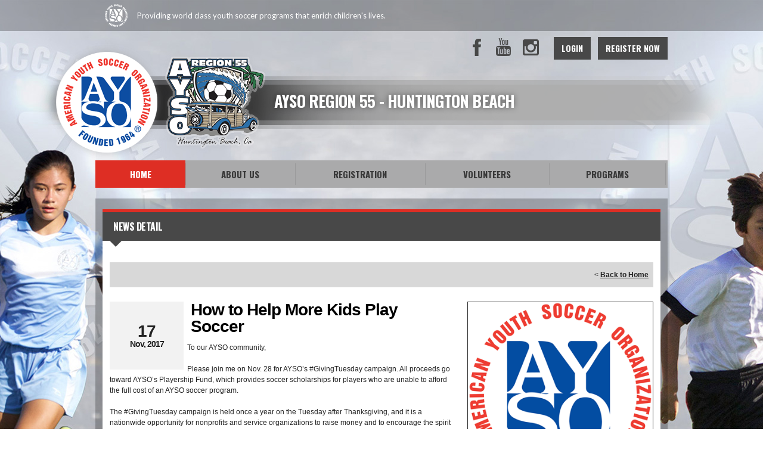

--- FILE ---
content_type: text/html; charset=utf-8
request_url: https://www.ayso55.org/Default.aspx?tabid=808166&mid=882004&newskeyid=HN2&newsid=51893&ctl=newsdetail
body_size: 23606
content:
<!DOCTYPE html PUBLIC "-//W3C//DTD XHTML 1.0 Transitional//EN" "http://www.w3.org/TR/xhtml1/DTD/xhtml1-transitional.dtd">
<html  xml:lang="en-US" lang="en-US" xmlns="http://www.w3.org/1999/xhtml">
<head id="Head"><title>
	Home
</title><meta content="text/html; charset=UTF-8" http-equiv="Content-Type" /><meta content="text/javascript" http-equiv="Content-Script-Type" /><meta content="text/css" http-equiv="Content-Style-Type" /><meta http-equiv="X-UA-Compatible" content="IE=edge" /><script type="text/javascript">window.NREUM||(NREUM={});NREUM.info = {"beacon":"bam.nr-data.net","errorBeacon":"bam.nr-data.net","licenseKey":"NRJS-2b5e40fedeab5009c41","applicationID":"454081301","transactionName":"bgRabBFWXxYCVUNaXVdOeWszGFUABVdCX0YXAEtIGw==","queueTime":0,"applicationTime":81,"agent":"","atts":"QkNZGllMEwsRGENBW0koXBpZFQlXUgNSAwdYWQgMAVMHBFQUSk4="}</script><script type="text/javascript">(window.NREUM||(NREUM={})).init={privacy:{cookies_enabled:true},ajax:{deny_list:[]},feature_flags:["soft_nav"]};(window.NREUM||(NREUM={})).loader_config={licenseKey:"NRJS-2b5e40fedeab5009c41",applicationID:"454081301",browserID:"454091479"};;/*! For license information please see nr-loader-rum-1.306.0.min.js.LICENSE.txt */
(()=>{var e,t,r={122:(e,t,r)=>{"use strict";r.d(t,{a:()=>i});var n=r(944);function i(e,t){try{if(!e||"object"!=typeof e)return(0,n.R)(3);if(!t||"object"!=typeof t)return(0,n.R)(4);const r=Object.create(Object.getPrototypeOf(t),Object.getOwnPropertyDescriptors(t)),a=0===Object.keys(r).length?e:r;for(let o in a)if(void 0!==e[o])try{if(null===e[o]){r[o]=null;continue}Array.isArray(e[o])&&Array.isArray(t[o])?r[o]=Array.from(new Set([...e[o],...t[o]])):"object"==typeof e[o]&&"object"==typeof t[o]?r[o]=i(e[o],t[o]):r[o]=e[o]}catch(e){r[o]||(0,n.R)(1,e)}return r}catch(e){(0,n.R)(2,e)}}},154:(e,t,r)=>{"use strict";r.d(t,{OF:()=>c,RI:()=>i,WN:()=>u,bv:()=>a,eN:()=>l,gm:()=>o,mw:()=>s,sb:()=>d});var n=r(863);const i="undefined"!=typeof window&&!!window.document,a="undefined"!=typeof WorkerGlobalScope&&("undefined"!=typeof self&&self instanceof WorkerGlobalScope&&self.navigator instanceof WorkerNavigator||"undefined"!=typeof globalThis&&globalThis instanceof WorkerGlobalScope&&globalThis.navigator instanceof WorkerNavigator),o=i?window:"undefined"!=typeof WorkerGlobalScope&&("undefined"!=typeof self&&self instanceof WorkerGlobalScope&&self||"undefined"!=typeof globalThis&&globalThis instanceof WorkerGlobalScope&&globalThis),s=Boolean("hidden"===o?.document?.visibilityState),c=/iPad|iPhone|iPod/.test(o.navigator?.userAgent),d=c&&"undefined"==typeof SharedWorker,u=((()=>{const e=o.navigator?.userAgent?.match(/Firefox[/\s](\d+\.\d+)/);Array.isArray(e)&&e.length>=2&&e[1]})(),Date.now()-(0,n.t)()),l=()=>"undefined"!=typeof PerformanceNavigationTiming&&o?.performance?.getEntriesByType("navigation")?.[0]?.responseStart},163:(e,t,r)=>{"use strict";r.d(t,{j:()=>E});var n=r(384),i=r(741);var a=r(555);r(860).K7.genericEvents;const o="experimental.resources",s="register",c=e=>{if(!e||"string"!=typeof e)return!1;try{document.createDocumentFragment().querySelector(e)}catch{return!1}return!0};var d=r(614),u=r(944),l=r(122);const f="[data-nr-mask]",g=e=>(0,l.a)(e,(()=>{const e={feature_flags:[],experimental:{allow_registered_children:!1,resources:!1},mask_selector:"*",block_selector:"[data-nr-block]",mask_input_options:{color:!1,date:!1,"datetime-local":!1,email:!1,month:!1,number:!1,range:!1,search:!1,tel:!1,text:!1,time:!1,url:!1,week:!1,textarea:!1,select:!1,password:!0}};return{ajax:{deny_list:void 0,block_internal:!0,enabled:!0,autoStart:!0},api:{get allow_registered_children(){return e.feature_flags.includes(s)||e.experimental.allow_registered_children},set allow_registered_children(t){e.experimental.allow_registered_children=t},duplicate_registered_data:!1},browser_consent_mode:{enabled:!1},distributed_tracing:{enabled:void 0,exclude_newrelic_header:void 0,cors_use_newrelic_header:void 0,cors_use_tracecontext_headers:void 0,allowed_origins:void 0},get feature_flags(){return e.feature_flags},set feature_flags(t){e.feature_flags=t},generic_events:{enabled:!0,autoStart:!0},harvest:{interval:30},jserrors:{enabled:!0,autoStart:!0},logging:{enabled:!0,autoStart:!0},metrics:{enabled:!0,autoStart:!0},obfuscate:void 0,page_action:{enabled:!0},page_view_event:{enabled:!0,autoStart:!0},page_view_timing:{enabled:!0,autoStart:!0},performance:{capture_marks:!1,capture_measures:!1,capture_detail:!0,resources:{get enabled(){return e.feature_flags.includes(o)||e.experimental.resources},set enabled(t){e.experimental.resources=t},asset_types:[],first_party_domains:[],ignore_newrelic:!0}},privacy:{cookies_enabled:!0},proxy:{assets:void 0,beacon:void 0},session:{expiresMs:d.wk,inactiveMs:d.BB},session_replay:{autoStart:!0,enabled:!1,preload:!1,sampling_rate:10,error_sampling_rate:100,collect_fonts:!1,inline_images:!1,fix_stylesheets:!0,mask_all_inputs:!0,get mask_text_selector(){return e.mask_selector},set mask_text_selector(t){c(t)?e.mask_selector="".concat(t,",").concat(f):""===t||null===t?e.mask_selector=f:(0,u.R)(5,t)},get block_class(){return"nr-block"},get ignore_class(){return"nr-ignore"},get mask_text_class(){return"nr-mask"},get block_selector(){return e.block_selector},set block_selector(t){c(t)?e.block_selector+=",".concat(t):""!==t&&(0,u.R)(6,t)},get mask_input_options(){return e.mask_input_options},set mask_input_options(t){t&&"object"==typeof t?e.mask_input_options={...t,password:!0}:(0,u.R)(7,t)}},session_trace:{enabled:!0,autoStart:!0},soft_navigations:{enabled:!0,autoStart:!0},spa:{enabled:!0,autoStart:!0},ssl:void 0,user_actions:{enabled:!0,elementAttributes:["id","className","tagName","type"]}}})());var p=r(154),m=r(324);let h=0;const v={buildEnv:m.F3,distMethod:m.Xs,version:m.xv,originTime:p.WN},b={consented:!1},y={appMetadata:{},get consented(){return this.session?.state?.consent||b.consented},set consented(e){b.consented=e},customTransaction:void 0,denyList:void 0,disabled:!1,harvester:void 0,isolatedBacklog:!1,isRecording:!1,loaderType:void 0,maxBytes:3e4,obfuscator:void 0,onerror:void 0,ptid:void 0,releaseIds:{},session:void 0,timeKeeper:void 0,registeredEntities:[],jsAttributesMetadata:{bytes:0},get harvestCount(){return++h}},_=e=>{const t=(0,l.a)(e,y),r=Object.keys(v).reduce((e,t)=>(e[t]={value:v[t],writable:!1,configurable:!0,enumerable:!0},e),{});return Object.defineProperties(t,r)};var w=r(701);const x=e=>{const t=e.startsWith("http");e+="/",r.p=t?e:"https://"+e};var S=r(836),k=r(241);const R={accountID:void 0,trustKey:void 0,agentID:void 0,licenseKey:void 0,applicationID:void 0,xpid:void 0},A=e=>(0,l.a)(e,R),T=new Set;function E(e,t={},r,o){let{init:s,info:c,loader_config:d,runtime:u={},exposed:l=!0}=t;if(!c){const e=(0,n.pV)();s=e.init,c=e.info,d=e.loader_config}e.init=g(s||{}),e.loader_config=A(d||{}),c.jsAttributes??={},p.bv&&(c.jsAttributes.isWorker=!0),e.info=(0,a.D)(c);const f=e.init,m=[c.beacon,c.errorBeacon];T.has(e.agentIdentifier)||(f.proxy.assets&&(x(f.proxy.assets),m.push(f.proxy.assets)),f.proxy.beacon&&m.push(f.proxy.beacon),e.beacons=[...m],function(e){const t=(0,n.pV)();Object.getOwnPropertyNames(i.W.prototype).forEach(r=>{const n=i.W.prototype[r];if("function"!=typeof n||"constructor"===n)return;let a=t[r];e[r]&&!1!==e.exposed&&"micro-agent"!==e.runtime?.loaderType&&(t[r]=(...t)=>{const n=e[r](...t);return a?a(...t):n})})}(e),(0,n.US)("activatedFeatures",w.B),e.runSoftNavOverSpa&&=!0===f.soft_navigations.enabled&&f.feature_flags.includes("soft_nav")),u.denyList=[...f.ajax.deny_list||[],...f.ajax.block_internal?m:[]],u.ptid=e.agentIdentifier,u.loaderType=r,e.runtime=_(u),T.has(e.agentIdentifier)||(e.ee=S.ee.get(e.agentIdentifier),e.exposed=l,(0,k.W)({agentIdentifier:e.agentIdentifier,drained:!!w.B?.[e.agentIdentifier],type:"lifecycle",name:"initialize",feature:void 0,data:e.config})),T.add(e.agentIdentifier)}},234:(e,t,r)=>{"use strict";r.d(t,{W:()=>a});var n=r(836),i=r(687);class a{constructor(e,t){this.agentIdentifier=e,this.ee=n.ee.get(e),this.featureName=t,this.blocked=!1}deregisterDrain(){(0,i.x3)(this.agentIdentifier,this.featureName)}}},241:(e,t,r)=>{"use strict";r.d(t,{W:()=>a});var n=r(154);const i="newrelic";function a(e={}){try{n.gm.dispatchEvent(new CustomEvent(i,{detail:e}))}catch(e){}}},261:(e,t,r)=>{"use strict";r.d(t,{$9:()=>d,BL:()=>s,CH:()=>g,Dl:()=>_,Fw:()=>y,PA:()=>h,Pl:()=>n,Pv:()=>k,Tb:()=>l,U2:()=>a,V1:()=>S,Wb:()=>x,bt:()=>b,cD:()=>v,d3:()=>w,dT:()=>c,eY:()=>p,fF:()=>f,hG:()=>i,k6:()=>o,nb:()=>m,o5:()=>u});const n="api-",i="addPageAction",a="addToTrace",o="addRelease",s="finished",c="interaction",d="log",u="noticeError",l="pauseReplay",f="recordCustomEvent",g="recordReplay",p="register",m="setApplicationVersion",h="setCurrentRouteName",v="setCustomAttribute",b="setErrorHandler",y="setPageViewName",_="setUserId",w="start",x="wrapLogger",S="measure",k="consent"},289:(e,t,r)=>{"use strict";r.d(t,{GG:()=>o,Qr:()=>c,sB:()=>s});var n=r(878),i=r(389);function a(){return"undefined"==typeof document||"complete"===document.readyState}function o(e,t){if(a())return e();const r=(0,i.J)(e),o=setInterval(()=>{a()&&(clearInterval(o),r())},500);(0,n.sp)("load",r,t)}function s(e){if(a())return e();(0,n.DD)("DOMContentLoaded",e)}function c(e){if(a())return e();(0,n.sp)("popstate",e)}},324:(e,t,r)=>{"use strict";r.d(t,{F3:()=>i,Xs:()=>a,xv:()=>n});const n="1.306.0",i="PROD",a="CDN"},374:(e,t,r)=>{r.nc=(()=>{try{return document?.currentScript?.nonce}catch(e){}return""})()},384:(e,t,r)=>{"use strict";r.d(t,{NT:()=>o,US:()=>u,Zm:()=>s,bQ:()=>d,dV:()=>c,pV:()=>l});var n=r(154),i=r(863),a=r(910);const o={beacon:"bam.nr-data.net",errorBeacon:"bam.nr-data.net"};function s(){return n.gm.NREUM||(n.gm.NREUM={}),void 0===n.gm.newrelic&&(n.gm.newrelic=n.gm.NREUM),n.gm.NREUM}function c(){let e=s();return e.o||(e.o={ST:n.gm.setTimeout,SI:n.gm.setImmediate||n.gm.setInterval,CT:n.gm.clearTimeout,XHR:n.gm.XMLHttpRequest,REQ:n.gm.Request,EV:n.gm.Event,PR:n.gm.Promise,MO:n.gm.MutationObserver,FETCH:n.gm.fetch,WS:n.gm.WebSocket},(0,a.i)(...Object.values(e.o))),e}function d(e,t){let r=s();r.initializedAgents??={},t.initializedAt={ms:(0,i.t)(),date:new Date},r.initializedAgents[e]=t}function u(e,t){s()[e]=t}function l(){return function(){let e=s();const t=e.info||{};e.info={beacon:o.beacon,errorBeacon:o.errorBeacon,...t}}(),function(){let e=s();const t=e.init||{};e.init={...t}}(),c(),function(){let e=s();const t=e.loader_config||{};e.loader_config={...t}}(),s()}},389:(e,t,r)=>{"use strict";function n(e,t=500,r={}){const n=r?.leading||!1;let i;return(...r)=>{n&&void 0===i&&(e.apply(this,r),i=setTimeout(()=>{i=clearTimeout(i)},t)),n||(clearTimeout(i),i=setTimeout(()=>{e.apply(this,r)},t))}}function i(e){let t=!1;return(...r)=>{t||(t=!0,e.apply(this,r))}}r.d(t,{J:()=>i,s:()=>n})},555:(e,t,r)=>{"use strict";r.d(t,{D:()=>s,f:()=>o});var n=r(384),i=r(122);const a={beacon:n.NT.beacon,errorBeacon:n.NT.errorBeacon,licenseKey:void 0,applicationID:void 0,sa:void 0,queueTime:void 0,applicationTime:void 0,ttGuid:void 0,user:void 0,account:void 0,product:void 0,extra:void 0,jsAttributes:{},userAttributes:void 0,atts:void 0,transactionName:void 0,tNamePlain:void 0};function o(e){try{return!!e.licenseKey&&!!e.errorBeacon&&!!e.applicationID}catch(e){return!1}}const s=e=>(0,i.a)(e,a)},566:(e,t,r)=>{"use strict";r.d(t,{LA:()=>s,bz:()=>o});var n=r(154);const i="xxxxxxxx-xxxx-4xxx-yxxx-xxxxxxxxxxxx";function a(e,t){return e?15&e[t]:16*Math.random()|0}function o(){const e=n.gm?.crypto||n.gm?.msCrypto;let t,r=0;return e&&e.getRandomValues&&(t=e.getRandomValues(new Uint8Array(30))),i.split("").map(e=>"x"===e?a(t,r++).toString(16):"y"===e?(3&a()|8).toString(16):e).join("")}function s(e){const t=n.gm?.crypto||n.gm?.msCrypto;let r,i=0;t&&t.getRandomValues&&(r=t.getRandomValues(new Uint8Array(e)));const o=[];for(var s=0;s<e;s++)o.push(a(r,i++).toString(16));return o.join("")}},606:(e,t,r)=>{"use strict";r.d(t,{i:()=>a});var n=r(908);a.on=o;var i=a.handlers={};function a(e,t,r,a){o(a||n.d,i,e,t,r)}function o(e,t,r,i,a){a||(a="feature"),e||(e=n.d);var o=t[a]=t[a]||{};(o[r]=o[r]||[]).push([e,i])}},607:(e,t,r)=>{"use strict";r.d(t,{W:()=>n});const n=(0,r(566).bz)()},614:(e,t,r)=>{"use strict";r.d(t,{BB:()=>o,H3:()=>n,g:()=>d,iL:()=>c,tS:()=>s,uh:()=>i,wk:()=>a});const n="NRBA",i="SESSION",a=144e5,o=18e5,s={STARTED:"session-started",PAUSE:"session-pause",RESET:"session-reset",RESUME:"session-resume",UPDATE:"session-update"},c={SAME_TAB:"same-tab",CROSS_TAB:"cross-tab"},d={OFF:0,FULL:1,ERROR:2}},630:(e,t,r)=>{"use strict";r.d(t,{T:()=>n});const n=r(860).K7.pageViewEvent},646:(e,t,r)=>{"use strict";r.d(t,{y:()=>n});class n{constructor(e){this.contextId=e}}},687:(e,t,r)=>{"use strict";r.d(t,{Ak:()=>d,Ze:()=>f,x3:()=>u});var n=r(241),i=r(836),a=r(606),o=r(860),s=r(646);const c={};function d(e,t){const r={staged:!1,priority:o.P3[t]||0};l(e),c[e].get(t)||c[e].set(t,r)}function u(e,t){e&&c[e]&&(c[e].get(t)&&c[e].delete(t),p(e,t,!1),c[e].size&&g(e))}function l(e){if(!e)throw new Error("agentIdentifier required");c[e]||(c[e]=new Map)}function f(e="",t="feature",r=!1){if(l(e),!e||!c[e].get(t)||r)return p(e,t);c[e].get(t).staged=!0,g(e)}function g(e){const t=Array.from(c[e]);t.every(([e,t])=>t.staged)&&(t.sort((e,t)=>e[1].priority-t[1].priority),t.forEach(([t])=>{c[e].delete(t),p(e,t)}))}function p(e,t,r=!0){const o=e?i.ee.get(e):i.ee,c=a.i.handlers;if(!o.aborted&&o.backlog&&c){if((0,n.W)({agentIdentifier:e,type:"lifecycle",name:"drain",feature:t}),r){const e=o.backlog[t],r=c[t];if(r){for(let t=0;e&&t<e.length;++t)m(e[t],r);Object.entries(r).forEach(([e,t])=>{Object.values(t||{}).forEach(t=>{t[0]?.on&&t[0]?.context()instanceof s.y&&t[0].on(e,t[1])})})}}o.isolatedBacklog||delete c[t],o.backlog[t]=null,o.emit("drain-"+t,[])}}function m(e,t){var r=e[1];Object.values(t[r]||{}).forEach(t=>{var r=e[0];if(t[0]===r){var n=t[1],i=e[3],a=e[2];n.apply(i,a)}})}},699:(e,t,r)=>{"use strict";r.d(t,{It:()=>a,KC:()=>s,No:()=>i,qh:()=>o});var n=r(860);const i=16e3,a=1e6,o="SESSION_ERROR",s={[n.K7.logging]:!0,[n.K7.genericEvents]:!1,[n.K7.jserrors]:!1,[n.K7.ajax]:!1}},701:(e,t,r)=>{"use strict";r.d(t,{B:()=>a,t:()=>o});var n=r(241);const i=new Set,a={};function o(e,t){const r=t.agentIdentifier;a[r]??={},e&&"object"==typeof e&&(i.has(r)||(t.ee.emit("rumresp",[e]),a[r]=e,i.add(r),(0,n.W)({agentIdentifier:r,loaded:!0,drained:!0,type:"lifecycle",name:"load",feature:void 0,data:e})))}},741:(e,t,r)=>{"use strict";r.d(t,{W:()=>a});var n=r(944),i=r(261);class a{#e(e,...t){if(this[e]!==a.prototype[e])return this[e](...t);(0,n.R)(35,e)}addPageAction(e,t){return this.#e(i.hG,e,t)}register(e){return this.#e(i.eY,e)}recordCustomEvent(e,t){return this.#e(i.fF,e,t)}setPageViewName(e,t){return this.#e(i.Fw,e,t)}setCustomAttribute(e,t,r){return this.#e(i.cD,e,t,r)}noticeError(e,t){return this.#e(i.o5,e,t)}setUserId(e){return this.#e(i.Dl,e)}setApplicationVersion(e){return this.#e(i.nb,e)}setErrorHandler(e){return this.#e(i.bt,e)}addRelease(e,t){return this.#e(i.k6,e,t)}log(e,t){return this.#e(i.$9,e,t)}start(){return this.#e(i.d3)}finished(e){return this.#e(i.BL,e)}recordReplay(){return this.#e(i.CH)}pauseReplay(){return this.#e(i.Tb)}addToTrace(e){return this.#e(i.U2,e)}setCurrentRouteName(e){return this.#e(i.PA,e)}interaction(e){return this.#e(i.dT,e)}wrapLogger(e,t,r){return this.#e(i.Wb,e,t,r)}measure(e,t){return this.#e(i.V1,e,t)}consent(e){return this.#e(i.Pv,e)}}},782:(e,t,r)=>{"use strict";r.d(t,{T:()=>n});const n=r(860).K7.pageViewTiming},836:(e,t,r)=>{"use strict";r.d(t,{P:()=>s,ee:()=>c});var n=r(384),i=r(990),a=r(646),o=r(607);const s="nr@context:".concat(o.W),c=function e(t,r){var n={},o={},u={},l=!1;try{l=16===r.length&&d.initializedAgents?.[r]?.runtime.isolatedBacklog}catch(e){}var f={on:p,addEventListener:p,removeEventListener:function(e,t){var r=n[e];if(!r)return;for(var i=0;i<r.length;i++)r[i]===t&&r.splice(i,1)},emit:function(e,r,n,i,a){!1!==a&&(a=!0);if(c.aborted&&!i)return;t&&a&&t.emit(e,r,n);var s=g(n);m(e).forEach(e=>{e.apply(s,r)});var d=v()[o[e]];d&&d.push([f,e,r,s]);return s},get:h,listeners:m,context:g,buffer:function(e,t){const r=v();if(t=t||"feature",f.aborted)return;Object.entries(e||{}).forEach(([e,n])=>{o[n]=t,t in r||(r[t]=[])})},abort:function(){f._aborted=!0,Object.keys(f.backlog).forEach(e=>{delete f.backlog[e]})},isBuffering:function(e){return!!v()[o[e]]},debugId:r,backlog:l?{}:t&&"object"==typeof t.backlog?t.backlog:{},isolatedBacklog:l};return Object.defineProperty(f,"aborted",{get:()=>{let e=f._aborted||!1;return e||(t&&(e=t.aborted),e)}}),f;function g(e){return e&&e instanceof a.y?e:e?(0,i.I)(e,s,()=>new a.y(s)):new a.y(s)}function p(e,t){n[e]=m(e).concat(t)}function m(e){return n[e]||[]}function h(t){return u[t]=u[t]||e(f,t)}function v(){return f.backlog}}(void 0,"globalEE"),d=(0,n.Zm)();d.ee||(d.ee=c)},843:(e,t,r)=>{"use strict";r.d(t,{G:()=>a,u:()=>i});var n=r(878);function i(e,t=!1,r,i){(0,n.DD)("visibilitychange",function(){if(t)return void("hidden"===document.visibilityState&&e());e(document.visibilityState)},r,i)}function a(e,t,r){(0,n.sp)("pagehide",e,t,r)}},860:(e,t,r)=>{"use strict";r.d(t,{$J:()=>u,K7:()=>c,P3:()=>d,XX:()=>i,Yy:()=>s,df:()=>a,qY:()=>n,v4:()=>o});const n="events",i="jserrors",a="browser/blobs",o="rum",s="browser/logs",c={ajax:"ajax",genericEvents:"generic_events",jserrors:i,logging:"logging",metrics:"metrics",pageAction:"page_action",pageViewEvent:"page_view_event",pageViewTiming:"page_view_timing",sessionReplay:"session_replay",sessionTrace:"session_trace",softNav:"soft_navigations",spa:"spa"},d={[c.pageViewEvent]:1,[c.pageViewTiming]:2,[c.metrics]:3,[c.jserrors]:4,[c.spa]:5,[c.ajax]:6,[c.sessionTrace]:7,[c.softNav]:8,[c.sessionReplay]:9,[c.logging]:10,[c.genericEvents]:11},u={[c.pageViewEvent]:o,[c.pageViewTiming]:n,[c.ajax]:n,[c.spa]:n,[c.softNav]:n,[c.metrics]:i,[c.jserrors]:i,[c.sessionTrace]:a,[c.sessionReplay]:a,[c.logging]:s,[c.genericEvents]:"ins"}},863:(e,t,r)=>{"use strict";function n(){return Math.floor(performance.now())}r.d(t,{t:()=>n})},878:(e,t,r)=>{"use strict";function n(e,t){return{capture:e,passive:!1,signal:t}}function i(e,t,r=!1,i){window.addEventListener(e,t,n(r,i))}function a(e,t,r=!1,i){document.addEventListener(e,t,n(r,i))}r.d(t,{DD:()=>a,jT:()=>n,sp:()=>i})},908:(e,t,r)=>{"use strict";r.d(t,{d:()=>n,p:()=>i});var n=r(836).ee.get("handle");function i(e,t,r,i,a){a?(a.buffer([e],i),a.emit(e,t,r)):(n.buffer([e],i),n.emit(e,t,r))}},910:(e,t,r)=>{"use strict";r.d(t,{i:()=>a});var n=r(944);const i=new Map;function a(...e){return e.every(e=>{if(i.has(e))return i.get(e);const t="function"==typeof e?e.toString():"",r=t.includes("[native code]"),a=t.includes("nrWrapper");return r||a||(0,n.R)(64,e?.name||t),i.set(e,r),r})}},944:(e,t,r)=>{"use strict";r.d(t,{R:()=>i});var n=r(241);function i(e,t){"function"==typeof console.debug&&(console.debug("New Relic Warning: https://github.com/newrelic/newrelic-browser-agent/blob/main/docs/warning-codes.md#".concat(e),t),(0,n.W)({agentIdentifier:null,drained:null,type:"data",name:"warn",feature:"warn",data:{code:e,secondary:t}}))}},969:(e,t,r)=>{"use strict";r.d(t,{TZ:()=>n,XG:()=>s,rs:()=>i,xV:()=>o,z_:()=>a});const n=r(860).K7.metrics,i="sm",a="cm",o="storeSupportabilityMetrics",s="storeEventMetrics"},990:(e,t,r)=>{"use strict";r.d(t,{I:()=>i});var n=Object.prototype.hasOwnProperty;function i(e,t,r){if(n.call(e,t))return e[t];var i=r();if(Object.defineProperty&&Object.keys)try{return Object.defineProperty(e,t,{value:i,writable:!0,enumerable:!1}),i}catch(e){}return e[t]=i,i}}},n={};function i(e){var t=n[e];if(void 0!==t)return t.exports;var a=n[e]={exports:{}};return r[e](a,a.exports,i),a.exports}i.m=r,i.d=(e,t)=>{for(var r in t)i.o(t,r)&&!i.o(e,r)&&Object.defineProperty(e,r,{enumerable:!0,get:t[r]})},i.f={},i.e=e=>Promise.all(Object.keys(i.f).reduce((t,r)=>(i.f[r](e,t),t),[])),i.u=e=>"nr-rum-1.306.0.min.js",i.o=(e,t)=>Object.prototype.hasOwnProperty.call(e,t),e={},t="NRBA-1.306.0.PROD:",i.l=(r,n,a,o)=>{if(e[r])e[r].push(n);else{var s,c;if(void 0!==a)for(var d=document.getElementsByTagName("script"),u=0;u<d.length;u++){var l=d[u];if(l.getAttribute("src")==r||l.getAttribute("data-webpack")==t+a){s=l;break}}if(!s){c=!0;var f={296:"sha512-XHJAyYwsxAD4jnOFenBf2aq49/pv28jKOJKs7YGQhagYYI2Zk8nHflZPdd7WiilkmEkgIZQEFX4f1AJMoyzKwA=="};(s=document.createElement("script")).charset="utf-8",i.nc&&s.setAttribute("nonce",i.nc),s.setAttribute("data-webpack",t+a),s.src=r,0!==s.src.indexOf(window.location.origin+"/")&&(s.crossOrigin="anonymous"),f[o]&&(s.integrity=f[o])}e[r]=[n];var g=(t,n)=>{s.onerror=s.onload=null,clearTimeout(p);var i=e[r];if(delete e[r],s.parentNode&&s.parentNode.removeChild(s),i&&i.forEach(e=>e(n)),t)return t(n)},p=setTimeout(g.bind(null,void 0,{type:"timeout",target:s}),12e4);s.onerror=g.bind(null,s.onerror),s.onload=g.bind(null,s.onload),c&&document.head.appendChild(s)}},i.r=e=>{"undefined"!=typeof Symbol&&Symbol.toStringTag&&Object.defineProperty(e,Symbol.toStringTag,{value:"Module"}),Object.defineProperty(e,"__esModule",{value:!0})},i.p="https://js-agent.newrelic.com/",(()=>{var e={374:0,840:0};i.f.j=(t,r)=>{var n=i.o(e,t)?e[t]:void 0;if(0!==n)if(n)r.push(n[2]);else{var a=new Promise((r,i)=>n=e[t]=[r,i]);r.push(n[2]=a);var o=i.p+i.u(t),s=new Error;i.l(o,r=>{if(i.o(e,t)&&(0!==(n=e[t])&&(e[t]=void 0),n)){var a=r&&("load"===r.type?"missing":r.type),o=r&&r.target&&r.target.src;s.message="Loading chunk "+t+" failed: ("+a+": "+o+")",s.name="ChunkLoadError",s.type=a,s.request=o,n[1](s)}},"chunk-"+t,t)}};var t=(t,r)=>{var n,a,[o,s,c]=r,d=0;if(o.some(t=>0!==e[t])){for(n in s)i.o(s,n)&&(i.m[n]=s[n]);if(c)c(i)}for(t&&t(r);d<o.length;d++)a=o[d],i.o(e,a)&&e[a]&&e[a][0](),e[a]=0},r=self["webpackChunk:NRBA-1.306.0.PROD"]=self["webpackChunk:NRBA-1.306.0.PROD"]||[];r.forEach(t.bind(null,0)),r.push=t.bind(null,r.push.bind(r))})(),(()=>{"use strict";i(374);var e=i(566),t=i(741);class r extends t.W{agentIdentifier=(0,e.LA)(16)}var n=i(860);const a=Object.values(n.K7);var o=i(163);var s=i(908),c=i(863),d=i(261),u=i(241),l=i(944),f=i(701),g=i(969);function p(e,t,i,a){const o=a||i;!o||o[e]&&o[e]!==r.prototype[e]||(o[e]=function(){(0,s.p)(g.xV,["API/"+e+"/called"],void 0,n.K7.metrics,i.ee),(0,u.W)({agentIdentifier:i.agentIdentifier,drained:!!f.B?.[i.agentIdentifier],type:"data",name:"api",feature:d.Pl+e,data:{}});try{return t.apply(this,arguments)}catch(e){(0,l.R)(23,e)}})}function m(e,t,r,n,i){const a=e.info;null===r?delete a.jsAttributes[t]:a.jsAttributes[t]=r,(i||null===r)&&(0,s.p)(d.Pl+n,[(0,c.t)(),t,r],void 0,"session",e.ee)}var h=i(687),v=i(234),b=i(289),y=i(154),_=i(384);const w=e=>y.RI&&!0===e?.privacy.cookies_enabled;function x(e){return!!(0,_.dV)().o.MO&&w(e)&&!0===e?.session_trace.enabled}var S=i(389),k=i(699);class R extends v.W{constructor(e,t){super(e.agentIdentifier,t),this.agentRef=e,this.abortHandler=void 0,this.featAggregate=void 0,this.loadedSuccessfully=void 0,this.onAggregateImported=new Promise(e=>{this.loadedSuccessfully=e}),this.deferred=Promise.resolve(),!1===e.init[this.featureName].autoStart?this.deferred=new Promise((t,r)=>{this.ee.on("manual-start-all",(0,S.J)(()=>{(0,h.Ak)(e.agentIdentifier,this.featureName),t()}))}):(0,h.Ak)(e.agentIdentifier,t)}importAggregator(e,t,r={}){if(this.featAggregate)return;const n=async()=>{let n;await this.deferred;try{if(w(e.init)){const{setupAgentSession:t}=await i.e(296).then(i.bind(i,305));n=t(e)}}catch(e){(0,l.R)(20,e),this.ee.emit("internal-error",[e]),(0,s.p)(k.qh,[e],void 0,this.featureName,this.ee)}try{if(!this.#t(this.featureName,n,e.init))return(0,h.Ze)(this.agentIdentifier,this.featureName),void this.loadedSuccessfully(!1);const{Aggregate:i}=await t();this.featAggregate=new i(e,r),e.runtime.harvester.initializedAggregates.push(this.featAggregate),this.loadedSuccessfully(!0)}catch(e){(0,l.R)(34,e),this.abortHandler?.(),(0,h.Ze)(this.agentIdentifier,this.featureName,!0),this.loadedSuccessfully(!1),this.ee&&this.ee.abort()}};y.RI?(0,b.GG)(()=>n(),!0):n()}#t(e,t,r){if(this.blocked)return!1;switch(e){case n.K7.sessionReplay:return x(r)&&!!t;case n.K7.sessionTrace:return!!t;default:return!0}}}var A=i(630),T=i(614);class E extends R{static featureName=A.T;constructor(e){var t;super(e,A.T),this.setupInspectionEvents(e.agentIdentifier),t=e,p(d.Fw,function(e,r){"string"==typeof e&&("/"!==e.charAt(0)&&(e="/"+e),t.runtime.customTransaction=(r||"http://custom.transaction")+e,(0,s.p)(d.Pl+d.Fw,[(0,c.t)()],void 0,void 0,t.ee))},t),this.importAggregator(e,()=>i.e(296).then(i.bind(i,943)))}setupInspectionEvents(e){const t=(t,r)=>{t&&(0,u.W)({agentIdentifier:e,timeStamp:t.timeStamp,loaded:"complete"===t.target.readyState,type:"window",name:r,data:t.target.location+""})};(0,b.sB)(e=>{t(e,"DOMContentLoaded")}),(0,b.GG)(e=>{t(e,"load")}),(0,b.Qr)(e=>{t(e,"navigate")}),this.ee.on(T.tS.UPDATE,(t,r)=>{(0,u.W)({agentIdentifier:e,type:"lifecycle",name:"session",data:r})})}}var N=i(843),I=i(782);class j extends R{static featureName=I.T;constructor(e){super(e,I.T),y.RI&&((0,N.u)(()=>(0,s.p)("docHidden",[(0,c.t)()],void 0,I.T,this.ee),!0),(0,N.G)(()=>(0,s.p)("winPagehide",[(0,c.t)()],void 0,I.T,this.ee)),this.importAggregator(e,()=>i.e(296).then(i.bind(i,117))))}}class P extends R{static featureName=g.TZ;constructor(e){super(e,g.TZ),y.RI&&document.addEventListener("securitypolicyviolation",e=>{(0,s.p)(g.xV,["Generic/CSPViolation/Detected"],void 0,this.featureName,this.ee)}),this.importAggregator(e,()=>i.e(296).then(i.bind(i,623)))}}new class extends r{constructor(e){var t;(super(),y.gm)?(this.features={},(0,_.bQ)(this.agentIdentifier,this),this.desiredFeatures=new Set(e.features||[]),this.desiredFeatures.add(E),this.runSoftNavOverSpa=[...this.desiredFeatures].some(e=>e.featureName===n.K7.softNav),(0,o.j)(this,e,e.loaderType||"agent"),t=this,p(d.cD,function(e,r,n=!1){if("string"==typeof e){if(["string","number","boolean"].includes(typeof r)||null===r)return m(t,e,r,d.cD,n);(0,l.R)(40,typeof r)}else(0,l.R)(39,typeof e)},t),function(e){p(d.Dl,function(t){if("string"==typeof t||null===t)return m(e,"enduser.id",t,d.Dl,!0);(0,l.R)(41,typeof t)},e)}(this),function(e){p(d.nb,function(t){if("string"==typeof t||null===t)return m(e,"application.version",t,d.nb,!1);(0,l.R)(42,typeof t)},e)}(this),function(e){p(d.d3,function(){e.ee.emit("manual-start-all")},e)}(this),function(e){p(d.Pv,function(t=!0){if("boolean"==typeof t){if((0,s.p)(d.Pl+d.Pv,[t],void 0,"session",e.ee),e.runtime.consented=t,t){const t=e.features.page_view_event;t.onAggregateImported.then(e=>{const r=t.featAggregate;e&&!r.sentRum&&r.sendRum()})}}else(0,l.R)(65,typeof t)},e)}(this),this.run()):(0,l.R)(21)}get config(){return{info:this.info,init:this.init,loader_config:this.loader_config,runtime:this.runtime}}get api(){return this}run(){try{const e=function(e){const t={};return a.forEach(r=>{t[r]=!!e[r]?.enabled}),t}(this.init),t=[...this.desiredFeatures];t.sort((e,t)=>n.P3[e.featureName]-n.P3[t.featureName]),t.forEach(t=>{if(!e[t.featureName]&&t.featureName!==n.K7.pageViewEvent)return;if(this.runSoftNavOverSpa&&t.featureName===n.K7.spa)return;if(!this.runSoftNavOverSpa&&t.featureName===n.K7.softNav)return;const r=function(e){switch(e){case n.K7.ajax:return[n.K7.jserrors];case n.K7.sessionTrace:return[n.K7.ajax,n.K7.pageViewEvent];case n.K7.sessionReplay:return[n.K7.sessionTrace];case n.K7.pageViewTiming:return[n.K7.pageViewEvent];default:return[]}}(t.featureName).filter(e=>!(e in this.features));r.length>0&&(0,l.R)(36,{targetFeature:t.featureName,missingDependencies:r}),this.features[t.featureName]=new t(this)})}catch(e){(0,l.R)(22,e);for(const e in this.features)this.features[e].abortHandler?.();const t=(0,_.Zm)();delete t.initializedAgents[this.agentIdentifier]?.features,delete this.sharedAggregator;return t.ee.get(this.agentIdentifier).abort(),!1}}}({features:[E,j,P],loaderType:"lite"})})()})();</script><meta id="MetaCopyright" name="COPYRIGHT" content="Copyright (c) 2025 by Region 55" /><meta id="MetaAuthor" name="AUTHOR" content="Region 55" /><meta name="RESOURCE-TYPE" content="DOCUMENT" /><meta name="DISTRIBUTION" content="GLOBAL" /><meta id="MetaRobots" name="ROBOTS" content="INDEX, FOLLOW" /><meta name="REVISIT-AFTER" content="1 DAYS" /><meta name="RATING" content="GENERAL" /><meta http-equiv="PAGE-ENTER" content="RevealTrans(Duration=0,Transition=1)" /><style id="StylePlaceholder" type="text/css"></style><link href="/portals/_default/default.css?cdv=295" type="text/css" rel="stylesheet"/><link href="/portals/_default/admin.css?cdv=295" type="text/css" rel="stylesheet"/><link href="/portals/_default/skins/atlas/skin.css?cdv=295" type="text/css" rel="stylesheet"/><link href="/portals/_default/containers/atlas/container.css?cdv=295" type="text/css" rel="stylesheet"/><link href="/portals/_default/skins/_default/webcontrolskin/default/combobox.default.css?cdv=295" type="text/css" rel="stylesheet"/><link href="/portals/_default/skins/atlas/css/ayso-red.css?cdv=295" type="text/css" rel="stylesheet"/><link href="/portals/_default/skins/atlas/font-awesome.min.css?cdv=295" type="text/css" rel="stylesheet"/><link href="/portals/_default/skins/atlas/ayso.css?cdv=295" type="text/css" rel="stylesheet"/><link href="/portals/_default/skins/atlas/mobile.css?cdv=295" type="text/css" rel="stylesheet"/><link href="/resources/bsb.controls/customteampage.css?cdv=295" type="text/css" rel="stylesheet"/><script src="/resources/shared/scripts/jquery/jquery.min.js?cdv=295" type="text/javascript"></script><script src="/resources/shared/scripts/jquery/jquery-migrate.min.js?cdv=295" type="text/javascript"></script><script src="/resources/shared/scripts/jquery/jquery-ui.min.js?cdv=295" type="text/javascript"></script>
<script>
!function(){var analytics=window.analytics=window.analytics||[];if(!analytics.initialize)if(analytics.invoked)window.console&&console.error&&console.error("Segment snippet included twice..");else{analytics.invoked=!0;analytics.methods=["trackSubmit","trackClick","trackLink","trackForm","pageview","identify","reset","group","track","ready","alias","debug","page","once","off","on"];analytics.factory=function(t){return function(){var e=Array.prototype.slice.call(arguments);e.unshift(t);analytics.push(e);return analytics}};for(var t=0;t<analytics.methods.length;t++){var e=analytics.methods[t];analytics[e]=analytics.factory(e)}analytics.load=function(t,e){var n=document.createElement("script");n.type="text/javascript";n.async=!0;n.src="https://cdn.segment.com/analytics.js/v1/"+t+"/analytics.min.js";var a=document.getElementsByTagName("script")[0];a.parentNode.insertBefore(n,a);analytics._loadOptions=e};analytics.SNIPPET_VERSION="4.1.0";
analytics.load("vwPZbUUO9tST7jvVEVKUgfx7fLvtimDG");
//analytics.page();
}}();
</script>

    <script>
        window.dataLayer = window.dataLayer || [];
        function gtag() { dataLayer.push(arguments); }

        gtag('consent', 'default', {
            ad_storage: 'denied',
            analytics_storage: 'denied',
            ad_user_data: 'denied',
            ad_personalization: 'denied',
            functionality_storage: 'denied',
            personalization_storage: 'denied',
            security_storage: 'denied'
        });
        gtag('consent', 'default', {
            ad_storage: 'denied',
            analytics_storage: 'denied',
            ad_user_data: 'denied',
            ad_personalization: 'denied',
            functionality_storage: 'denied',
            personalization_storage: 'denied',
            security_storage: 'granted',
            regions: ['AS', 'AI', 'AG', 'AR', 'AW', 'AU', 'AT', 'BS', 'BB', 'BY', 'BE', 'BM', 'BO', 'BQ', 'BR', 'BG', 'CA', 'CL', 'CN', 'CO', 'CR', 'HR', 'CU', 'CW', 'CY', 'CZ', 'DK', 'DM', 'DO', 'EC', 'SV', 'EE', 'FI', 'FR', 'DE', 'GR', 'GD', 'GU', 'GT', 'GY', 'HT', 'HK', 'HU', 'IN', 'ID', 'IE', 'IL', 'IT', 'JM', 'JP', 'KR', 'KW', 'LV', 'LB', 'LT', 'LU', 'MT', 'MX', 'NP', 'NL', 'NZ', 'NI', 'NG', 'NO', 'PA', 'PY', 'PE', 'PH', 'PL', 'PT', 'PR', 'QA', 'RO', 'KN', 'LC', 'MF', 'VC', 'SA', 'RS', 'SG', 'SK', 'SI', 'ZA', 'ES', 'SR', 'SE', 'CH', 'TW', 'TT', 'AE', 'GB', 'US', 'UY', 'VE', 'VN', 'VI', 'PK']
        });
    </script>

<!-- Google Tag Manager -->
<script>
	(function(w,d,s,l,i){
	w[l]=w[l]||[];
	w[l].push({'gtm.start':new Date().getTime(),event:'gtm.js'});
	var f=d.getElementsByTagName(s)[0],
	j=d.createElement(s),
	dl=l!='dataLayer'?'&l='+l:'';
	j.async=true;
		
	j.src='https://www.googletagmanager.com/gtm.js?id='+i+dl+'';
	f.parentNode.insertBefore(j,f);
	})
(window,document,'script','dataLayer','GTM-MSRCR47S');
</script>
<!-- End Google Tag Manager -->

<!-- Google Tag Manager -->
<script>
  (function(w, d, s, l, i) {
    w[l] = w[l] || [];
    w[l].push({ 'gtm.start': new Date().getTime(), event: 'gtm.js' });
    var f = d.getElementsByTagName(s)[0],
      j = d.createElement(s),
      dl = l != 'dataLayer' ? '&l=' + l : '';
    j.async = true;
    j.src = 'https://www.googletagmanager.com/gtm.js?id=' + i + dl;
    f.parentNode.insertBefore(j, f);
  })(window, document, 'script', 'dataLayer', 'GTM-WMZLMM4');
  window.dataLayer = window.dataLayer || [];
    window.dataLayer.push({
        'userPortalId': '14849',
        'instanceKey': 'ayso',
        'userId': '-1',
        'isAdminUser': 'False',
        'isStackHubPortal': 'False',
		'appName': 'Core Legacy',
		'appEnvironment': 'Live',
    });
    
	
	function pushAppDataReadyEvent() {
      window.dataLayer.push({ 'event': 'appDataReady' });
    }
	
	setTimeout(pushAppDataReadyEvent, 200);

</script>
<!-- End Google Tag Manager -->


<meta name="PortalId" content= "14849" /> 

<script type="text/javascript">
	function redirectToSSLUrl(url){window.location=decodeURIComponent(url);}
	
	$(document).ready(function(){
		if(window.location.protocol === "https:") return;
		var tabIdBasedUrl = "/Default.aspx?tabid=808166";
		var currentUrl = document.location.href.substring(document.location.origin.length);
		var sslUrl= "https://www.ayso55.org";
		
		if(currentUrl.toLowerCase().indexOf("tabid=") == -1){ currentUrl = tabIdBasedUrl;}
		
		var s = document.createElement("script");
		s.type = "text/javascript";
		s.src = sslUrl + "/AmILoggedInHandler.ashx?portalId=14849&currenturl=" + encodeURIComponent(currentUrl);
		$("body").append(s);
	});
</script>

<script type="text/javascript">
$(document).ready( function () {
	if (typeof ReportViewer != 'undefined') {
			ReportViewer.prototype.PrintReport = function () {
				switch (this.defaultPrintFormat) {
					case "Default":
						this.DefaultPrint();
						break;
					case "PDF":
						this.PrintAs("PDF");
						previewFrame = document.getElementById(this.previewFrameID);
						previewFrame.onload = function () { previewFrame.contentDocument.execCommand("print", true, null); }
						break;
				}
			};
		}
});
</script>

<link href="https:///Default.aspx?tabid=808166&amp;mid=882004&amp;newskeyid=HN2&amp;newsid=51893&amp;ctl=newsdetail" rel="canonical" /><meta name='viewport' content='intial-scale=1.0,width=device-width'/><link rel="stylesheet" type="text/css" href="/DesktopModules/DDRMenu/BSBMobNav/mobnav.css"></link><link rel="stylesheet" type="text/css" href="/portals/_default/Skins/atlas/nav/nav.css"></link></head>
<body id="Body" class=" Atlas-Dafault Ayso-Default Ayso-Red Inner-Skin">
		

<!-- Google Tag Manager (noscript) -->
<noscript>
	<iframe 
	    src="https://www.googletagmanager.com/ns.html?id=GTM-MSRCR47S" 
			height="0" 
			width="0" 
			style="display:none;visibility:hidden">
	</iframe>
</noscript>
<!-- End Google Tag Manager (noscript) -->

<!-- Google Tag Manager (noscript) -->
<noscript>
	<iframe
		src="https://www.googletagmanager.com/ns.html?id='GTM-WMZLMM4'"
		height="0"
		width="0"
		style="display:none;visibility:hidden"
	></iframe>
</noscript>
<div id="mp-toolbar-host"></div>
<!-- End Google Tag Manager (noscript) -->

		<form method="post" action="/Default.aspx?tabid=808166&amp;mid=882004&amp;newskeyid=HN2&amp;newsid=51893&amp;ctl=newsdetail" id="Form" enctype="multipart/form-data">
<div class="aspNetHidden">
<input type="hidden" name="StylesheetManager_TSSM" id="StylesheetManager_TSSM" value="" />
<input type="hidden" name="ScriptManager_TSM" id="ScriptManager_TSM" value="" />
<input type="hidden" name="__EVENTTARGET" id="__EVENTTARGET" value="" />
<input type="hidden" name="__EVENTARGUMENT" id="__EVENTARGUMENT" value="" />
<input type="hidden" name="_VSTATE" id="_VSTATE" value="H4sIAAAAAAAEAK1W3VIbyRUOY4352zUXyZJUKoGGuJxsRdJISIDkMmyBZAIVjCkk2+srV2u6Z6bDTPdkugehXOU1cpdnyVPkOi+SnNMtgdgs3qpNbqTp7nO+852/7vPvhbU1f6W502js7LRbO/tr697GT9/TVDBq+BX/c8m1eaMY9xbWlyI8rAz5rfEnr7b6b3vDj5evSWKylFy+Oz4/65HtWhB8aPWCoD/sk29Ph2/OSbPeIMOCSi2MUJKmQfD6YptsJ8bkL4NgPB7Xx626KuJgeBXcIlYTlaefNTOnWWeGbR8yzwMamwt+j9xm6cuUyvhgm8vau8E2ebCAU6kPvsdQs9vtOvxt5lXW2Poz7yl6tvheaDFKecK8xbX1ysZiqKTh0rBND7aWYGvzifteRgZP/M2eyieFiBNDfhd+TXYaO7tkNCFXPAa+ZHeXeStzSqtOaXnu+Jnb+vLsov/62yo5eXt+/vYDc2z8MKVa+wE5MvBR69OIlqkhRxOtan0+t7jijJxJyYva4FrIdc9bAJcq0Rpig911L4L1ko3ahn9D05L7frPdaXfReZDx/YWGswmfXq1pXcXvCgV4XE0x1i3yUxsyD/EhREOl0qHI57zaWL2gNyKG6nlXpP6vAua41qnOb7/JVWGwtg4cAeb5DssmdOvo4+DtffRIjZyW0ggZG1gfcxomSBMZLMwYeJuL/tdBf96EoSPA7+7tN5vtF7ochSY9yAvFytCAvSczzaWNpZ7WPRvjRUlvzoW8Bg7+uYqFBNTffh9qp9Fp7nVeCG2lDoZFyTcqn7YGx57H2H1cVjaX5jG/QJe04QW5UGOA/uXj0JvLHiQtZljkM6IAVkl/JDvEm/d6ZQ7sR9G6z/3m07mkg/r/O9OLdwVccfynFfweK5gjk5/9/ifgnCv1Cji2XISjU04ZL6ZuL8wdnChl7g6W7rhU/KAvJVxwZcrJ3VfteHDcc80/t9npwC3Zdr3w1IJbfmyOnm30qaf4C/ib/YsLBzBDhNU9fm/asM+mbCEvxzS8JkaRU5Xxz+Zlz9q2Vr4acppd0ph/uuh/knyszzJYWGyM2pJdYkPWA5cZHTTbjc5OgLL2Z6+1197r7u51m61Oo9lstNv1XMY2cXeOupws+F5zn+Et6FbLF+qmCref3VydZvhUja0PPM3B4YKTPwqmyWVKJ2SgwpAXzPvSif7zi1f54VARVRbE1kWosqyUwkyqr0bF4co//m7/LlNONSd/UkKSjBMoFDBbJzsdEimn+K+//k2T3/[base64]/iMqxHmy4rTtSSSAUCaOthubFjQA78G5SKf5i9TQ6V1AB2ciU5BMrCFtchpBDqDPLReeiENZfx4CwssA/PIMQCuSpIaUKcoPuMiWn6BaakahQ2Q/mFTPJRMHhlp8gB0R/JJMJtYHLATrDgjQQHrJb3W807nKI/w9yowUG2WVQMksEd3IkCl9Y9M0HiTtibDqtpJOqU1Rpqsbouc7BOwVmEnrDwRZnMbeBs67PosZDEQnYp5mCO5GICLMWAtURhJuaMIEzGDIUSBeoCYAvyYm6JQNMpCZN6+h/oz/frTYajapzb2AwAo8INp0gZrV3fnaCnftZzDp5M3GRmkb1mkxUOc0GFImdOdid+w/[base64]/FdDDOjkjY1VC89M8h6IX6OUEL04sbGSoE3rXZfjOk7EwiROJCsEl01WIbSZS17UhFCencWnvNzLmNkb8Nsezu0AU+CDbGLlG5je8mEDjWyMh5Du0obbN4/rmO3fZrCIgp/aOsXSMyLgrsgScmczuBL01rztwVZU+fAreUAOmx+SDkDymhSskLOvLgmu41KQBwSA/nA7qFZ+c88hcUqAs7KAccmAC7/LrLDcT3LeTOkpuXeE4/3nRVSf682NljMqs7EOBr+Znt9VEMKBU+99GuF8s+L9mUj7HqaFQ6TEtnudQYW6wOIeSs9MQvG3/AXC2lmzQDQAA" />
<input type="hidden" name="__VIEWSTATE" id="__VIEWSTATE" value="" />
</div>

<script type="text/javascript">
//<![CDATA[
var theForm = document.forms['Form'];
if (!theForm) {
    theForm = document.Form;
}
function __doPostBack(eventTarget, eventArgument) {
    if (!theForm.onsubmit || (theForm.onsubmit() != false)) {
        theForm.__EVENTTARGET.value = eventTarget;
        theForm.__EVENTARGUMENT.value = eventArgument;
        theForm.submit();
    }
}
//]]>
</script>


<script src="/WebResource.axd?d=pynGkmcFUV1ZZXERyYgzPaAYQM8toJDi3ubXdQG0W7Rgz_EkQpArelb1XYA1&amp;t=638901392248157332" type="text/javascript"></script>

<script type="text/javascript">if (!(window.mobnav && window.mobnav.js)) document.write(unescape('%3Cscript src="/DesktopModules/DDRMenu/BSBMobNav/mobnav.js" type="text/javascript"%3E%3C/script%3E'));</script><script type="text/javascript">if (!(window.hoverIntent && window.hoverIntent.js)) document.write(unescape('%3Cscript src="/portals/_default/Skins/atlas/nav/hoverIntent.js" type="text/javascript"%3E%3C/script%3E'));</script><script type="text/javascript">if (!(window.nav && window.nav.js)) document.write(unescape('%3Cscript src="/portals/_default/Skins/atlas/nav/nav.js" type="text/javascript"%3E%3C/script%3E'));</script>
<script src="/Telerik.Web.UI.WebResource.axd?_TSM_HiddenField_=ScriptManager_TSM&amp;compress=1&amp;_TSM_CombinedScripts_=%3b%3bSystem.Web.Extensions%2c+Version%3d4.0.0.0%2c+Culture%3dneutral%2c+PublicKeyToken%3d31bf3856ad364e35%3aen-US%3aa8328cc8-0a99-4e41-8fe3-b58afac64e45%3aea597d4b%3ab25378d2" type="text/javascript"></script>
<script src="/js/dnn.js" type="text/javascript"></script>
<div class="aspNetHidden">

	<input type="hidden" name="__VIEWSTATEENCRYPTED" id="__VIEWSTATEENCRYPTED" value="" />
</div><script type="text/javascript">
//<![CDATA[
Sys.WebForms.PageRequestManager._initialize('ScriptManager', 'Form', [], [], [], 600, '');
//]]>
</script>

		
		
        <script src="/js/dnn.modalpopup.js?cdv=295" type="text/javascript"></script><script src="/resources/shared/scripts/jquery/jquery.hoverintent.min.js?cdv=295" type="text/javascript"></script><script src="/js/dnncore.js?cdv=295" type="text/javascript"></script><script src="/resources/shared/scripts/dnn.jquery.js?cdv=295" type="text/javascript"></script><script src="/portals/_default/skins/atlas/skin.helper.js?cdv=295" type="text/javascript"></script><script src="/js/dnn.servicesframework.js?cdv=295" type="text/javascript"></script><script src="/resources/bsb.controls/jquery.caroufredsel.min.js?cdv=295" type="text/javascript"></script>
        
<!--[if lt IE 8]>
	<style type="text/css">
		.Inner-Skin .LeftPane{ float: left;}
		.Inner-Skin .RightPane{ float: right;}
	</style>
<![endif]-->

<script async src='https://www.googletagservices.com/tag/js/gpt.js'></script>
<script>
var googletag = googletag || { cmd: [] };

// Function to load or destroy the ad based on consent
function handleGptAd() {
    var adDiv = document.getElementById('div-gpt-ad-1453128814578-0');
    if (!adDiv) return;

    var consentGiven = true; // default if OneTrust not available

    if (typeof OptanonActiveGroups !== 'undefined') {
        consentGiven = OptanonActiveGroups.indexOf('C0004') > -1; // marketing/ads group
    }

    if (consentGiven) {
        adDiv.style.display = 'block';
        googletag.cmd.push(function() {
            if (!adDiv.hasAttribute('data-gpt-slot')) {
                googletag.defineSlot('/2840530/MediumRectangle', [300, 250], 'div-gpt-ad-1453128814578-0')
                    .addService(googletag.pubads());
                googletag.pubads().enableSingleRequest();
                googletag.enableServices();
                adDiv.setAttribute('data-gpt-slot', 'true');
            }
            googletag.display('div-gpt-ad-1453128814578-0');
        });
    } else {
        // Hide and destroy the slot if it exists
        adDiv.style.display = 'none';
        if (adDiv.hasAttribute('data-gpt-slot')) {
            googletag.cmd.push(function() {
                var slot = googletag.pubads().getSlots().find(function(s) {
                    return s.getSlotElementId() === 'div-gpt-ad-1453128814578-0';
                });
                if (slot) {
                    googletag.destroySlots([slot]);
                }
            });
            adDiv.removeAttribute('data-gpt-slot');
        }
        adDiv.innerHTML = '';
    }
}

// Initial run
handleGptAd();

// Listen to consent changes
window.addEventListener('OneTrustGroupsUpdated', handleGptAd);
</script>


<input name="dnn$MobileNavigation$UniformBaseSection$hdncheckIsUniformAvailable" type="hidden" id="dnn_MobileNavigation_UniformBaseSection_hdncheckIsUniformAvailable" class="json-IsUniformAvailable" />
<input name="dnn$MobileNavigation$UniformBaseSection$hdnPortalId" type="hidden" id="dnn_MobileNavigation_UniformBaseSection_hdnPortalId" class="json-PortalId" value="14849" />
<input name="dnn$MobileNavigation$UniformBaseSection$hdnFamilyId" type="hidden" id="dnn_MobileNavigation_UniformBaseSection_hdnFamilyId" class="json-FamilyId" value="0" />
<input name="dnn$MobileNavigation$UniformBaseSection$hdnUserId" type="hidden" id="dnn_MobileNavigation_UniformBaseSection_hdnUserId" class="json-CustomerId json-UserId" value="-1" />
<input name="dnn$MobileNavigation$UniformBaseSection$hdnInstanceKey" type="hidden" id="dnn_MobileNavigation_UniformBaseSection_hdnInstanceKey" class="json-InstanceKey" value="ayso" />
<span id="noSizeNotificationForShoppingCart"></span>
<script type="text/x-kendo-template" id="errorNotificationTemplate-shoppingcart-tmpl">
    <div  class="bsb-notification danger">
    	#= message #
    	<span class="pull-right danger" style="cursor: pointer;">X</span>
    </div>
</script>


<input name="dnn$MobileNavigation$isExpressTheme" type="hidden" id="dnn_MobileNavigation_isExpressTheme" value="false" />
<input name="dnn$MobileNavigation$themeNameFromDB" type="hidden" id="dnn_MobileNavigation_themeNameFromDB" value="AYSO - Red" />
<input name="dnn$MobileNavigation$themeNameFromConfig" type="hidden" id="dnn_MobileNavigation_themeNameFromConfig" value="mclean youth soccer" />

<div id="mobNav" class="Red"> 
	<div class="navBar">
		<div class="navLeft">
			<a class="navExpand navBurger" href="javascript:void(0)" onclick="toggleDropDown(this)" data-target="#dnn_MobileNavigation_navDropDown">
				<svg class="navIcon" xmlns="http://www.w3.org/2000/svg" width="25" height="25" viewBox="0 0 25 25">
					<path d="M0,4h25v3H0V4z M0,11h25v3H0V11z M0,18h25v3H0V18z"/>
				</svg>
				<svg class="navIcon navActive" xmlns="http://www.w3.org/2000/svg" width="25" height="25" viewBox="0 0 25 25">
					<polygon points="23,20.8 14.8,12.5 23,4.3 20.7,2 12.5,10.2 4.3,2 2,4.3 10.2,12.5 2,20.8 4.2,23 12.5,14.8 20.8,23 "/>
				</svg>
			</a>
		</div>
		
			<div class="navLogo"><a id="dnn_MobileNavigation_dnnMobNavLOGO_hypLogo" title="Region 55" href="/default.aspx?portalid=14849"><img id="dnn_MobileNavigation_dnnMobNavLOGO_imgLogo" src="/Portals/14849/logo637079436893965644.png" alt="Region 55" style="border-width:0px;" /></a></div>
		
	</div>
	<div id="dnn_MobileNavigation_navDropDown" class="navDropDown">
		
		<div id="navMenu" class="navContent">
			<div class="navContentInner">
			<!-- DDRmenu v02.00.01 - BSBMobNav template --><ul class="navRoot">
	<li class="navItem navSelected navFirst">
		<div class="navWrapper">
			
				<a class="navLink navLinkSelected" target="" href="/Default.aspx?tabid=808166">Home</a>
			
		</div>
		
	</li>

	<li class="navItem">
		<div class="navWrapper">
			
				<a class="navLink" href="javascript:void(0)" onclick="toggleDropDown(this)" data-target="#navChild974210">About Us</a>
			
				<a class="navExpand navArrow" href="javascript:void(0)" onclick="toggleDropDown(this)" data-target="#navChild974210">
					<svg class="navIcon" xmlns="http://www.w3.org/2000/svg" width="15" height="9" viewBox="0 0 15 9">
						<polygon points="15,0.9 14.1,0 7.5,7.2 0.9,0 0,0.9 7.5,9 7.5,9 7.5,9"/>
					</svg>
					<svg class="navIcon navActive" xmlns="http://www.w3.org/2000/svg" width="15" height="9" viewBox="0 0 15 9">
						<polygon points="0,8.1 0.9,9 7.5,1.8 14.1,9 15,8.1 7.5,0 7.5,0 7.5,0"/>
					</svg>
				</a>
			
		</div>
		
			<ul id="navChild974210" class="navChild navChild0">
	<li class="navItem navFirst">
		<div class="navWrapper">
			
				<a class="navLink" target="" href="/Default.aspx?tabid=974969">About AYSO</a>
			
		</div>
		
	</li>

	<li class="navItem">
		<div class="navWrapper">
			
				<a class="navLink" target="" href="/Default.aspx?tabid=856717">Contact Us</a>
			
		</div>
		
	</li>

	<li class="navItem">
		<div class="navWrapper">
			
				<a class="navLink" target="" href="/Default.aspx?tabid=856916">Field Directory</a>
			
		</div>
		
	</li>

	<li class="navItem navLast">
		<div class="navWrapper">
			
				<a class="navLink" target="" href="/Default.aspx?tabid=863066">Sun and Surf Tournament</a>
			
		</div>
		
	</li>
</ul>
		
	</li>

	<li class="navItem">
		<div class="navWrapper">
			
				<a class="navLink" href="javascript:void(0)" onclick="toggleDropDown(this)" data-target="#navChild974208">Registration</a>
			
				<a class="navExpand navArrow" href="javascript:void(0)" onclick="toggleDropDown(this)" data-target="#navChild974208">
					<svg class="navIcon" xmlns="http://www.w3.org/2000/svg" width="15" height="9" viewBox="0 0 15 9">
						<polygon points="15,0.9 14.1,0 7.5,7.2 0.9,0 0,0.9 7.5,9 7.5,9 7.5,9"/>
					</svg>
					<svg class="navIcon navActive" xmlns="http://www.w3.org/2000/svg" width="15" height="9" viewBox="0 0 15 9">
						<polygon points="0,8.1 0.9,9 7.5,1.8 14.1,9 15,8.1 7.5,0 7.5,0 7.5,0"/>
					</svg>
				</a>
			
		</div>
		
			<ul id="navChild974208" class="navChild navChild0">
	<li class="navItem navFirst">
		<div class="navWrapper">
			
				<a class="navLink" target="" href="/Default.aspx?tabid=866018">Refunds</a>
			
		</div>
		
	</li>

	<li class="navItem navLast">
		<div class="navWrapper">
			
				<a class="navLink" target="" href="/Default.aspx?tabid=863061">Spring Soccer</a>
			
		</div>
		
	</li>
</ul>
		
	</li>

	<li class="navItem">
		<div class="navWrapper">
			
				<a class="navLink" href="javascript:void(0)" onclick="toggleDropDown(this)" data-target="#navChild856746">Volunteers</a>
			
				<a class="navExpand navArrow" href="javascript:void(0)" onclick="toggleDropDown(this)" data-target="#navChild856746">
					<svg class="navIcon" xmlns="http://www.w3.org/2000/svg" width="15" height="9" viewBox="0 0 15 9">
						<polygon points="15,0.9 14.1,0 7.5,7.2 0.9,0 0,0.9 7.5,9 7.5,9 7.5,9"/>
					</svg>
					<svg class="navIcon navActive" xmlns="http://www.w3.org/2000/svg" width="15" height="9" viewBox="0 0 15 9">
						<polygon points="0,8.1 0.9,9 7.5,1.8 14.1,9 15,8.1 7.5,0 7.5,0 7.5,0"/>
					</svg>
				</a>
			
		</div>
		
			<ul id="navChild856746" class="navChild navChild0">
	<li class="navItem navFirst">
		<div class="navWrapper">
			
				<a class="navLink" target="" href="/Default.aspx?tabid=974976">Volunteer Portal</a>
			
				<a class="navExpand navArrow" href="javascript:void(0)" onclick="toggleDropDown(this)" data-target="#navChild974976">
					<svg class="navIcon" xmlns="http://www.w3.org/2000/svg" width="15" height="9" viewBox="0 0 15 9">
						<polygon points="15,0.9 14.1,0 7.5,7.2 0.9,0 0,0.9 7.5,9 7.5,9 7.5,9"/>
					</svg>
					<svg class="navIcon navActive" xmlns="http://www.w3.org/2000/svg" width="15" height="9" viewBox="0 0 15 9">
						<polygon points="0,8.1 0.9,9 7.5,1.8 14.1,9 15,8.1 7.5,0 7.5,0 7.5,0"/>
					</svg>
				</a>
			
		</div>
		
			<ul id="navChild974976" class="navChild navChild1">
	<li class="navItem navFirst">
		<div class="navWrapper">
			
				<a class="navLink" target="" href="/Default.aspx?tabid=974981">Volunteer Training</a>
			
		</div>
		
	</li>

	<li class="navItem navLast">
		<div class="navWrapper">
			
				<a class="navLink" target="" href="/Default.aspx?tabid=961626">Region 55 Handbook</a>
			
		</div>
		
	</li>
</ul>
		
	</li>

	<li class="navItem">
		<div class="navWrapper">
			
				<a class="navLink" target="" href="/Default.aspx?tabid=856744">Coach Portal</a>
			
				<a class="navExpand navArrow" href="javascript:void(0)" onclick="toggleDropDown(this)" data-target="#navChild856744">
					<svg class="navIcon" xmlns="http://www.w3.org/2000/svg" width="15" height="9" viewBox="0 0 15 9">
						<polygon points="15,0.9 14.1,0 7.5,7.2 0.9,0 0,0.9 7.5,9 7.5,9 7.5,9"/>
					</svg>
					<svg class="navIcon navActive" xmlns="http://www.w3.org/2000/svg" width="15" height="9" viewBox="0 0 15 9">
						<polygon points="0,8.1 0.9,9 7.5,1.8 14.1,9 15,8.1 7.5,0 7.5,0 7.5,0"/>
					</svg>
				</a>
			
		</div>
		
			<ul id="navChild856744" class="navChild navChild1">
	<li class="navItem navFirst">
		<div class="navWrapper">
			
				<a class="navLink" target="" href="/Default.aspx?tabid=856909">Game Day Resources</a>
			
		</div>
		
	</li>

	<li class="navItem navLast">
		<div class="navWrapper">
			
				<a class="navLink" target="" href="/Default.aspx?tabid=821541">Team Directory</a>
			
		</div>
		
	</li>
</ul>
		
	</li>

	<li class="navItem">
		<div class="navWrapper">
			
				<a class="navLink" target="" href="/Default.aspx?tabid=856745">Referee Portal</a>
			
				<a class="navExpand navArrow" href="javascript:void(0)" onclick="toggleDropDown(this)" data-target="#navChild856745">
					<svg class="navIcon" xmlns="http://www.w3.org/2000/svg" width="15" height="9" viewBox="0 0 15 9">
						<polygon points="15,0.9 14.1,0 7.5,7.2 0.9,0 0,0.9 7.5,9 7.5,9 7.5,9"/>
					</svg>
					<svg class="navIcon navActive" xmlns="http://www.w3.org/2000/svg" width="15" height="9" viewBox="0 0 15 9">
						<polygon points="0,8.1 0.9,9 7.5,1.8 14.1,9 15,8.1 7.5,0 7.5,0 7.5,0"/>
					</svg>
				</a>
			
		</div>
		
			<ul id="navChild856745" class="navChild navChild1">
	<li class="navItem navFirst navLast">
		<div class="navWrapper">
			
				<a class="navLink" target="" href="/Default.aspx?tabid=972937">Refs - Game Day Resources</a>
			
		</div>
		
	</li>
</ul>
		
	</li>

	<li class="navItem navLast">
		<div class="navWrapper">
			
				<a class="navLink" target="" href="/Default.aspx?tabid=856835">Team Manager Portal</a>
			
		</div>
		
	</li>
</ul>
		
	</li>

	<li class="navItem navLast">
		<div class="navWrapper">
			
				<a class="navLink" href="javascript:void(0)" onclick="toggleDropDown(this)" data-target="#navChild856739">Programs</a>
			
				<a class="navExpand navArrow" href="javascript:void(0)" onclick="toggleDropDown(this)" data-target="#navChild856739">
					<svg class="navIcon" xmlns="http://www.w3.org/2000/svg" width="15" height="9" viewBox="0 0 15 9">
						<polygon points="15,0.9 14.1,0 7.5,7.2 0.9,0 0,0.9 7.5,9 7.5,9 7.5,9"/>
					</svg>
					<svg class="navIcon navActive" xmlns="http://www.w3.org/2000/svg" width="15" height="9" viewBox="0 0 15 9">
						<polygon points="0,8.1 0.9,9 7.5,1.8 14.1,9 15,8.1 7.5,0 7.5,0 7.5,0"/>
					</svg>
				</a>
			
		</div>
		
			<ul id="navChild856739" class="navChild navChild0">
	<li class="navItem navFirst">
		<div class="navWrapper">
			
				<a class="navLink" target="" href="/Default.aspx?tabid=975024">Learn About Our Programs</a>
			
		</div>
		
	</li>

	<li class="navItem">
		<div class="navWrapper">
			
				<a class="navLink" target="" href="/Default.aspx?tabid=856742">All Stars</a>
			
		</div>
		
	</li>

	<li class="navItem">
		<div class="navWrapper">
			
				<a class="navLink" target="" href="/Default.aspx?tabid=971371">EXTRA Teams</a>
			
		</div>
		
	</li>

	<li class="navItem navLast">
		<div class="navWrapper">
			
				<a class="navLink" target="" href="/Default.aspx?tabid=943154">Soccer Camps</a>
			
		</div>
		
	</li>
</ul>
		
	</li>
</ul>


			
			<div class="navFooter">
				<ul class="navRoot">
					<li class="navItem">
						<div class="navWrapper">
							<svg class="navIcon" xmlns="http://www.w3.org/2000/svg" width="25" height="25" viewBox="0 0 25 25">
								<path d="M2.9,23h2c0.1-4.3,3.7-7.8,8.1-7.8c4.4,0,8,3.5,8.1,7.8h2c-0.1-4.1-2.7-7.7-6.4-9.1c1.4-1.1,2.3-2.8,2.3-4.8
									c0-3.3-2.7-6.1-6.1-6.1S6.9,5.8,6.9,9.1c0,1.9,0.9,3.7,2.3,4.8C5.6,15.3,2.9,18.9,2.9,23z M8.9,9.1c0-2.2,1.8-4.1,4.1-4.1
									s4.1,1.8,4.1,4.1s-1.8,4.1-4.1,4.1S8.9,11.4,8.9,9.1z"/>
							</svg>
							<a id="dnn_MobileNavigation_dnnMobNavLOGIN_cmdLogin" class="navLink" href="/Default.aspx?tabid=808168&amp;isLogin=True">Login</a>
						</div> 
					</li>
					<li class="navItem"><div class="navWrapper"><a id="dnn_MobileNavigation_dnnMobNavUSER_cmdRegister" class="navLink" href="/Default.aspx?tabid=808168">Register Now</a></div></li>
					
				</ul>
			</div>
			</div>
		</div>
	</div>
</div>
<!-- For Website Navigation Swap (TWA-1840) -->
<div id="websiteManager">
	<h1 class="scom-title">Website Manager</h1>
</div>
<style>
	#websiteManager{
		display: none;
		background-color: #363636;
		padding: 36px 10px;
	}
	#websiteManager h1.scom-title{
		padding: 0;
		margin: 0;
		font-family: "dsg-sans-black", "Segoe UI", Arial, Helvetica, sans-serif;
		font-size: 50.4px;
		line-height: 54px;
		font-weight: bold;
		color: white;
		text-transform: uppercase;
		letter-spacing: 3px;
	}
</style>
<!-- End -->


<div class="skArea">
	<div class="skHeader">
		<div class="skTopbar">
			<div class="skWidth">
				<a href="http://www.ayso.org" target="_blank"><img class="link" alt="American Youth Soccer Organization" src="/portals/_default/Skins/atlas/images/ayso-small-logo.png"/></a>
				<span class="skBannerText">Providing world class youth soccer programs that enrich children's lives.</span>
				<div class="clear-both"></div>
			</div>
		</div>
		<div class="skWidth clear">
			<div class="skAction">
				<div class="skSocial">
					<a class="link skFacebook" href="//www.facebook.com/aysoregion55/" target="_blank">Facebook</a><a class="link skYoutube" href="//www.youtube.com/user/AYSONational" target="_blank">Youtube</a><a class="link skInstagram" href="//www.instagram.com/aysoregion55/" target="_blank">Instagram</a>
				</div>
				<div class="skLogin">
					<a id="dnn_dnnLOGIN_cmdLogin" class="link" href="/Default.aspx?tabid=808168&amp;isLogin=True">Login</a>
					<a id="dnn_dnnUSER_cmdRegister" class="link" href="/Default.aspx?tabid=808168">Register Now</a>
					<div class="clear-both"></div>
				</div>
				<div class="clear-both"></div>
			</div>
		</div>
		<div class="skHead">
			<div class="skWidth">
				<div class="logo trnlogo"><a href="http://www.ayso.org" target="_blank"><img alt="American Youth Soccer Organization" src="/portals/_default/Skins/atlas/images/ayso-trnlogo.png"/></a></div>
				<div class="logo"><a id="dnn_dnnLOGO_hypLogo" title="Region 55" href="/default.aspx?portalid=14849"><img id="dnn_dnnLOGO_imgLogo" src="/Portals/14849/logo637079436893965644.png" alt="Region 55" style="border-width:0px;" /></a></div>
				<h1 class="head clear">AYSO Region 55 - Huntington Beach
</h1>
				<div class="clear-both"></div>
			</div>
		</div>
	</div>
	<div class="skWidth">
		<div class="skNav">
			<!-- DDRmenu v02.00.01 - nav template --><div id="dnnStandardMenu">
  <ul class="dnnNav">
    <li data-page-id="808166" class="root mi mi0 sel first"><a href="/Default.aspx?tabid=808166" target="" class="txt">Home</a></li>
    <li data-page-id="974210" class="root mi mi0 haschild"><span class="txt">About Us</span><ul class="m m0">
        <li data-page-id="974969" class="mi mi1 first"><a href="/Default.aspx?tabid=974969" target="" class="txt"><span class="icn no-icn"></span>About AYSO</a></li>
        <li data-page-id="856717" class="mi mi1"><a href="/Default.aspx?tabid=856717" target="" class="txt"><span class="icn no-icn"></span>Contact Us</a></li>
        <li data-page-id="856916" class="mi mi1"><a href="/Default.aspx?tabid=856916" target="" class="txt"><span class="icn no-icn"></span>Field Directory</a></li>
        <li data-page-id="863066" class="mi mi1 last"><a href="/Default.aspx?tabid=863066" target="" class="txt"><span class="icn no-icn"></span>Sun and Surf Tournament</a></li>
      </ul>
    </li>
    <li data-page-id="974208" class="root mi mi0 haschild"><span class="txt">Registration</span><ul class="m m0">
        <li data-page-id="866018" class="mi mi1 first"><a href="/Default.aspx?tabid=866018" target="" class="txt"><span class="icn no-icn"></span>Refunds</a></li>
        <li data-page-id="863061" class="mi mi1 last"><a href="/Default.aspx?tabid=863061" target="" class="txt"><span class="icn no-icn"></span>Spring Soccer</a></li>
      </ul>
    </li>
    <li data-page-id="856746" class="root mi mi0 haschild"><span class="txt">Volunteers</span><ul class="m m0">
        <li data-page-id="974976" class="mi mi1 first"><a href="/Default.aspx?tabid=974976" target="" class="txt"><span class="icn no-icn"></span>Volunteer Portal</a><ul class="m m1">
            <li data-page-id="974981" class="mi mi2 first"><a href="/Default.aspx?tabid=974981" target="" class="txt"><span class="icn no-icn"></span>Volunteer Training</a></li>
            <li data-page-id="961626" class="mi mi2 last"><a href="/Default.aspx?tabid=961626" target="" class="txt"><span class="icn no-icn"></span>Region 55 Handbook</a></li>
          </ul>
        </li>
        <li data-page-id="856744" class="mi mi1"><a href="/Default.aspx?tabid=856744" target="" class="txt"><span class="icn no-icn"></span>Coach Portal</a><ul class="m m1">
            <li data-page-id="856909" class="mi mi2 first"><a href="/Default.aspx?tabid=856909" target="" class="txt"><span class="icn no-icn"></span>Game Day Resources</a></li>
            <li data-page-id="821541" class="mi mi2 last"><a href="/Default.aspx?tabid=821541" target="" class="txt"><span class="icn no-icn"></span>Team Directory</a></li>
          </ul>
        </li>
        <li data-page-id="856745" class="mi mi1"><a href="/Default.aspx?tabid=856745" target="" class="txt"><span class="icn no-icn"></span>Referee Portal</a><ul class="m m1">
            <li data-page-id="972937" class="mi mi2 first last"><a href="/Default.aspx?tabid=972937" target="" class="txt"><span class="icn no-icn"></span>Refs - Game Day Resources</a></li>
          </ul>
        </li>
        <li data-page-id="856835" class="mi mi1 last"><a href="/Default.aspx?tabid=856835" target="" class="txt"><span class="icn no-icn"></span>Team Manager Portal</a></li>
      </ul>
    </li>
    <li data-page-id="856739" class="root mi mi0 haschild last"><span class="txt">Programs</span><ul class="m m0">
        <li data-page-id="975024" class="mi mi1 first"><a href="/Default.aspx?tabid=975024" target="" class="txt"><span class="icn no-icn"></span>Learn About Our Programs</a></li>
        <li data-page-id="856742" class="mi mi1"><a href="/Default.aspx?tabid=856742" target="" class="txt"><span class="icn no-icn"></span>All Stars</a></li>
        <li data-page-id="971371" class="mi mi1"><a href="/Default.aspx?tabid=971371" target="" class="txt"><span class="icn no-icn"></span>EXTRA Teams</a></li>
        <li data-page-id="943154" class="mi mi1 last"><a href="/Default.aspx?tabid=943154" target="" class="txt"><span class="icn no-icn"></span>Soccer Camps</a></li>
      </ul>
    </li>
  </ul>
</div>
			<div class="clear-both"></div>
		</div>
		<div>
			
			<div class="clear-both"></div>
		</div>
	</div>
	<div class="skWidth inner-width">
		<div class="skContentArea">
			<div class="skWrapper">
				<div id="dnn_ContentPane" class="ContentPane"><div class="DnnModule DnnModule-BSBContent DnnModule-882004">
<div class="dtContainer">
	<h2 class="head">
		<span class="icon"></span>
		<span id="dnn_ctr882004_dnnTITLE_titleLabel" class="title">News Detail</span>



	</h2>
	<div id="dnn_ctr882004_ContentPane" class="content dtContent"><div id="dnn_ctr882004_ModuleContent" class="DNNModuleContent ModBSBContentC">
	
<div class="TeamPage_largeMarginTop">
	<div class="TeamPage_ND_Header">&nbsp;
		<span class="TeamPage_floatright">
			&lt;&nbsp;<a id="dnn_ctr882004_NewsDetail_backTo" class="TeamPage_underlineboldLink" href="/Default.aspx?tabid=808166">Back to Home</a>
		</span>
	</div>
	<div class="TeamPage_newsHolder">
		<div id="dnn_ctr882004_NewsDetail_divnewimg" class="TeamPage_ND_newsImage">
			<img id="dnn_ctr882004_NewsDetail_Image1" src="/portals/14082/news/news636469569138011044.png" />
		</div>
		<div class="TeamPage_newsDate">
			
			<h3 class="TeamPage_ND_date">
				<span id="dnn_ctr882004_NewsDetail_lblNewsDay">17</span></h3>
			<h4 class="TeamPage_ND_monthYear">
				<span id="dnn_ctr882004_NewsDetail_lblNewsMonthYear">Nov, 2017</span></h4>
		</div>
		<h3 class="TeamPage_ND_newsHeader">
			How to Help More Kids Play Soccer</h3>
		<span class="TeamPage_normalText">
			<p>To our AYSO community,<br>
 <br>
Please join me on Nov. 28 for AYSO’s #GivingTuesday campaign. All proceeds go toward AYSO’s Playership Fund, which provides soccer scholarships for players who are unable to afford the full cost of an AYSO soccer program.<br>
 <br>
The #GivingTuesday campaign is held once a year on the Tuesday after Thanksgiving, and it is a nationwide opportunity for nonprofits and service organizations to raise money and to encourage the spirit of giving during the holiday season. The donations raised from AYSO’s #GivingTuesday campaign go directly to the Playership Fund, which has helped more than 5,700 players play AYSO soccer since the fund’s inception in 2011.<br>
 <br>
Additionally, the following sponsors have pledged to donate the specified amount if it can be matched by other donors: Fox Sports 1 has pledged to donate $5,000, AYSO Store has pledged to donate $1,000, and CLIF Kid has pledged to donate $5,000. My sincere thank you to these valued sponsors.<br>
 <br>
Although #GivingTuesday falls on Nov. 28 this year, you don’t have to wait until that date to donate. You can make a donation today by going to AYSO’s Playership Fund by clicking <a href="https://ayso.us4.list-manage.com/track/click?u=8afd3afabce748f199a194728&id=fcc65db43b&e=d9369c374c">here</a>. I would appreciate your help by sharing the link with your friends, family and colleagues so we can expand AYSO’s reach by giving everyone the chance to play soccer.<br>
 <br>
Thank you all for your time, and happy holidays!<br>
 <br>
Sincerely,<br>
 <br>
Matthew Winegar<br>
AYSO President </p></span>
		<div class="TeamPage_clearBoth">
		</div>
	</div>
</div>

</div></div>
	<div class="clear-both"></div>
</div></div></div>
				<div class="inner-table">
					<div id="dnn_LeftPane" class="LeftPane inner-cell DNNEmptyPane"></div>
					<div id="dnn_RightPane" class="RightPane inner-cell DNNEmptyPane"></div>
					<div class="clear-both"></div>
				</div>
				<div id="dnn_BottomPane" class="BottomPane DNNEmptyPane"></div>
			</div>
		</div>
	</div>
	<div class="skWidth">
		<div class="skSponsor nationalSponsor">
			<h2 class="head">National Partners</h2>
			<div class="content">
				


		<div id="dnn_sWebThemeSponsors1" class="sponsor" style="display: none;">
			<ul class="list">
	
		<li class="item">
			<a class="link" href="https://beeupsnacks.com/" target='_blank'>
				<img src="/portals/14082/homesponsors/homesponsors638962388274596673.png" alt="" height='85' width='122'/>
			</a>
		</li>
	
		<li class="item">
			<a class="link" href="https://www.topps.com/pages/soccer" target='_blank'>
				<img src="/portals/14082/homesponsors/homesponsors638905287458665830.png" alt="" height='85' width='122'/>
			</a>
		</li>
	
		<li class="item">
			<a class="link" href="https://www.playershealth.com/" target='_blank'>
				<img src="/portals/14082/homesponsors/homesponsors638279016099238066.png" alt="" height='85' width='122'/>
			</a>
		</li>
	
		<li class="item">
			<a class="link" href="https://girlssoccernetwork.com/" target='_blank'>
				<img src="/portals/14082/homesponsors/homesponsors638279015482587939.png" alt="" height='85' width='122'/>
			</a>
		</li>
	
		<li class="item">
			<a class="link" href="https://mentalhealthandsport.org" target='_blank'>
				<img src="/portals/14082/homesponsors/homesponsors638279014542198356.png" alt="" height='85' width='122'/>
			</a>
		</li>
	
		<li class="item">
			<a class="link" href="https://kerlanjobe.org/services/youth-sports-medicine-program/" target='_blank'>
				<img src="/portals/14082/homesponsors/homesponsors638779137104987986.png" alt="" height='85' width='122'/>
			</a>
		</li>
	
		<li class="item">
			<a class="link" href="https://www.sportsconnect.com/" >
				<img src="/portals/14082/homesponsors/homesponsors637499659622215664.png" alt="" height='85' width='122'/>
			</a>
		</li>
	
		<li class="item">
			<a class="link" href="https://www.satorsoccer.com/" target='_blank'>
				<img src="/portals/14082/homesponsors/homesponsors638162161583028757.png" alt="" height='85' width='122'/>
			</a>
		</li>
	
		<li class="item">
			<a class="link" href="https://scoresports.com/soccer" target='_blank'>
				<img src="/portals/14082/homesponsors/homesponsors637393384140206217.png" alt="" height='85' width='122'/>
			</a>
		</li>
	
		<li class="item">
			<a class="link" href="https://www.augustasportswear.com" target='_blank'>
				<img src="/portals/14082/homesponsors/homesponsors638851881311209844.png" alt="" height='85' width='122'/>
			</a>
		</li>
	
		<li class="item">
			<a class="link" href="https://mojo.sport" target='_blank'>
				<img src="/portals/14082/homesponsors/homesponsors638848417759575803.png" alt="" height='85' width='122'/>
			</a>
		</li>
	
		<li class="item">
			<a class="link" href="http://www.soccer.com" >
				<img src="/portals/14082/homesponsors/homesponsors637145332346131762.png" alt="" height='85' width='122'/>
			</a>
		</li>
	
		<li class="item">
			<a class="link" href="http://www.sportpins.com/" target='_blank'>
				<img src="/portals/14082/homesponsors/homesponsors636657277166889869.png" alt="" height='85' width='122'/>
			</a>
		</li>
	
		<li class="item">
			<a class="link" href="http://aysoexpo.org/" target='_blank'>
				<img src="/portals/14082/homesponsors/homesponsors637031249551577024.png" alt="" height='85' width='122'/>
			</a>
		</li>
	
		<li class="item">
			<a class="link" href="https://thepromotionsdept.commonsku.com/present.php?id=de8a24e8-8d38-4d03-8f03-89b08dbbb4ef" target='_blank'>
				<img src="/portals/14082/homesponsors/homesponsors636379714534883456.png" alt="" height='85' width='122'/>
			</a>
		</li>
	
		<li class="item">
			<a class="link" href="http://www.mlssoccer.com/" target='_blank'>
				<img src="/portals/14082/homesponsors/homesponsors636089551576985631.png" alt="" height='85' width='122'/>
			</a>
		</li>
	
		<li class="item">
			<a class="link" href="https://unitedsoccercoaches.org/" >
				<img src="/portals/14082/homesponsors/homesponsors637145334234029257.png" alt="" height='85' width='122'/>
			</a>
		</li>
	
		<li class="item">
			<a class="link" href="https://www.positivecoach.org/" >
				<img src="/portals/14082/homesponsors/homesponsors638088969634892010.png" alt="" height='85' width='122'/>
			</a>
		</li>
	
		<li class="item">
			<a class="link" href="http://www.ussoccer.com/" target='_blank'>
				<img src="/portals/14082/homesponsors/homesponsors635972663809837081.png" alt="" height='85' width='122'/>
			</a>
		</li>
	
		<li class="item">
			<a class="link" href="https://ussoccerfoundation.org/" >
				<img src="/portals/14082/homesponsors/homesponsors637145333616019305.png" alt="" height='85' width='122'/>
			</a>
		</li>
	
			</ul>
			<a class="prev" href="javascript:void(0)">&lt;</a>
			<a class="next" href="javascript:void(0)">&gt;</a>
		</div>
		<script type="text/javascript">
			jQuery(document).ready( function() {
				var $spn = jQuery("#dnn_sWebThemeSponsors1");
				if ( $spn.find("li.item").length < 3 ){
					$spn.show().addClass("noCarousel");
				} else {
					$spn.each( function(){
						var $this = jQuery(this);
						$this.show().find(">ul.list").carouFredSel({
							prev: $this.find(">.prev"), 
							next: $this.find(">.next"), 
							auto: true, 
							width: "100%",
							circular: true, 
							items: { visible: 0 },
							scroll: { duration: 1000, pauseOnHover: true }
						}).parent().css("margin", "auto");
					});
				}
			});
		</script>
	

<script type="text/javascript">
    // Set link parameters
    // var portalName = "Region 55";
    var portalId = "14849";
    var sectionName = "Home";
    var dsgUrl = "//www.dickssportinggoods.com/?camp=Part:BSB";
    var tshqUrl = "https://teamsportshq.dsg.com/?camp=Part:BSB";

    function addDSGSponsorPram(value, section) {
        var re = new RegExp("([?&]" + name + "=)[^&]+", "");

        function add(sep) {
            dsgUrl += sep + ":" + (value) + ":" + (section);
        }

        function change() {
            dsgUrl = dsgUrl.replace(re, "$1" + (value));
        }
        
        if (re.test(dsgUrl)) {
            change();
        } else {
            add(":");
        }
    }
    addDSGSponsorPram(portalId, sectionName);
    $("a[href='//www.dickssportinggoods.com']").attr("href", dsgUrl.replace(/ /g, '_'));


    function addTSHQSponsorPram(value, section) {
        var re = new RegExp("([?&]" + name + "=)[^&]+", "");

        function add(sep) {
            tshqUrl += sep + ":" + (value) + ":" + (section);
        }

        function change() {
            tshqUrl = tshqUrl.replace(re, "$1" + (value));
        }
        
        if (re.test(tshqUrl)) {
            change();
        } else {
            add(":");
        }
    }

    addTSHQSponsorPram(portalId,sectionName);
    $("a[href='https://teamsportshq.dsg.com/']").attr("href", tshqUrl.replace(/ /g, '_'));
</script>
				<div class="clear-both"></div>
			</div>
		</div>
		
			<div class="clubSponsor">
				<div class="skSponsor">
					<h2 class="head"><span>Our sponsors</span></h2>
					<div class="content">
						


		<div id="dnn_sWebThemeSponsors2" class="sponsor" style="display: none;">
			<ul class="list">
	
		<li class="item">
			<a class="link" href="https://www.challengersports.com/" >
				<img src="/portals/14849/homesponsors/homesponsors636695476213061690.png" alt="" height='70' width='100'/>
			</a>
		</li>
	
		<li class="item">
			<a class="link" href="http://www.coerveroc.com/Default.aspx?tabid=880429" >
				<img src="/portals/14849/homesponsors/homesponsors636667037396633281.png" alt="" height='70' width='100'/>
			</a>
		</li>
	
			</ul>
			<a class="prev" href="javascript:void(0)">&lt;</a>
			<a class="next" href="javascript:void(0)">&gt;</a>
		</div>
		<script type="text/javascript">
			jQuery(document).ready( function() {
				var $spn = jQuery("#dnn_sWebThemeSponsors2");
				if ( $spn.find("li.item").length < 3 ){
					$spn.show().addClass("noCarousel");
				} else {
					$spn.each( function(){
						var $this = jQuery(this);
						$this.show().find(">ul.list").carouFredSel({
							prev: $this.find(">.prev"), 
							next: $this.find(">.next"), 
							auto: true, 
							width: "100%",
							circular: true, 
							items: { visible: 0 },
							scroll: { duration: 1000, pauseOnHover: true }
						}).parent().css("margin", "auto");
					});
				}
			});
		</script>
	

<script type="text/javascript">
    // Set link parameters
    // var portalName = "Region 55";
    var portalId = "14849";
    var sectionName = "Home";
    var dsgUrl = "//www.dickssportinggoods.com/?camp=Part:BSB";
    var tshqUrl = "https://teamsportshq.dsg.com/?camp=Part:BSB";

    function addDSGSponsorPram(value, section) {
        var re = new RegExp("([?&]" + name + "=)[^&]+", "");

        function add(sep) {
            dsgUrl += sep + ":" + (value) + ":" + (section);
        }

        function change() {
            dsgUrl = dsgUrl.replace(re, "$1" + (value));
        }
        
        if (re.test(dsgUrl)) {
            change();
        } else {
            add(":");
        }
    }
    addDSGSponsorPram(portalId, sectionName);
    $("a[href='//www.dickssportinggoods.com']").attr("href", dsgUrl.replace(/ /g, '_'));


    function addTSHQSponsorPram(value, section) {
        var re = new RegExp("([?&]" + name + "=)[^&]+", "");

        function add(sep) {
            tshqUrl += sep + ":" + (value) + ":" + (section);
        }

        function change() {
            tshqUrl = tshqUrl.replace(re, "$1" + (value));
        }
        
        if (re.test(tshqUrl)) {
            change();
        } else {
            add(":");
        }
    }

    addTSHQSponsorPram(portalId,sectionName);
    $("a[href='https://teamsportshq.dsg.com/']").attr("href", tshqUrl.replace(/ /g, '_'));
</script>
						<div class="clear-both"></div>
					</div>
				</div>
			</div>
		
		<div class="skFooter">
			
				<div class="left">
					<div class="ftContainer">
						<h2 class="head">Site Links</h2>
						<div class="content">
							

		<ul class="stLink first last">
		<li class="item"><a class="link" href="/Default.aspx?tabid=856912" >Referee Points </a></li><li class="item"><a class="link" href="/Default.aspx?tabid=856916" >Fields</a></li><li class="item"><a class="link" href="/Default.aspx?tabid=856743" >Schedules</a></li><li class="item"><a class="link" href="https://calendar.google.com/calendar/embed?src=ayso55.org_9lmdvtob124k7qtv966u2u0i6c%40group.calendar.google.com&ctz=America/Los_Angeles" >Calendar</a></li><li class="item"><a class="link" href="http://www.11kunited.com" >Adult Soccer</a></li>
		</ul>
	

						</div>
					</div>
				</div>
			
			<div class="middle cbInfo">
				<div class="ftContainer">
					<h2 class="head">Contact Us</h2>
					<div class="content">
						
<h2 class="cbName">AYSO Region 55 - Huntington Beach</h2>
	<p class="cbAddress">PO Box 1852&nbsp;<br />Huntington Beach,&nbsp;California&nbsp;92647</p>
	Email <span class="atlas-none">Us</span>: <a class="cbLink" href="/cdn-cgi/l/email-protection#2e444f5d41406e4f575d411b1b00415c49"><span class="__cf_email__" data-cfemail="553f34263a3b15342c263a60607b3a2732">[email&#160;protected]</span></a><br />
	Phone : <a href="tel:714-430-0808">714-430-0808</a>

					</div>
				</div>
			</div>
			<div class="right">
				<div id='div-gpt-ad-1453128814578-0' style='height:250px; width:300px;'>
				</div>
			</div>
			<div class="clear-both"></div>
		</div>
		<div class="clear-both"></div>
	</div>
	<div class="skInfo">
		<div class="skWidth">
			<div class="left">
			<span id="dnn_dnnCopyright_lblCopyright" class="SkinObject">Copyright &#0169; 2025 Region 55</span>
<span class="SkinObject">&nbsp;|&nbsp;</span>
				<a id="dnn_dnnPrivacy_hypPrivacy" class="SkinObject" rel="nofollow" href="https://stacksports.com/legal-privacy" target="_blank">Privacy Statement</a><span class="SkinObject">&nbsp;|&nbsp;</span> 
				<a id="dnn_dnnTerms_hypTerms" class="SkinObject" rel="nofollow" href="https://stacksports.com/legal-terms" target="_blank">Terms Of Use</a><span class="SkinObject">&nbsp;|&nbsp;</span>
                <a id="dnn_licenseAgreement_hypPortalLicenseAgreement" class="SkinObject" href="https://stacksports.com/stack-sports-system-license-agreement-united-states" rel="nofollow" target="_blank">License Agreement</a><span class="SkinObject">&nbsp;|&nbsp;</span>
                <a id="dnn_policyFooter_hypChildrenPrivacyPolicy" class="SkinObject" href="https://stacksports.com/legal-COPPA" rel="nofollow" target="_blank">Children's Privacy Policy</a><span class="SkinObject">&nbsp;|&nbsp;</span>
<div id="legacy-privacy-playbook-button"></div>	&nbsp;
				<a id="dnn_dnnLOGIN1_cmdLogin" class="hidden-link" href="/Default.aspx?tabid=808168&amp;isLogin=True">Login</a>
			</div>
			<div class="right">
				<a href="http://www.sportsconnect.com" target="_blank" >
					<img width="200px" height="25px" src="portals/_default/sports-connect-logo-blue.png" alt="Sports Connect"/>
				</a>
			</div>
			<div class="clear-both"></div>
		</div>
	</div>
</div>
        <input name="ScrollTop" type="hidden" id="ScrollTop" />
        <input name="__dnnVariable" type="hidden" id="__dnnVariable" autocomplete="off" value="`{`__scdoff`:`1`,`sf_siteRoot`:`/`,`sf_tabId`:`808166`}" />
        
	
<script data-cfasync="false" src="/cdn-cgi/scripts/5c5dd728/cloudflare-static/email-decode.min.js"></script><script type="text/javascript" src="/resources/shared/scripts/initwidgets.js" ></script>
<script type="text/javascript">
//<![CDATA[
window.__TsmHiddenField = $get('ScriptManager_TSM');//]]>
</script>
</form>
    
    


<!-- ayso - 10.0.1.53 -->

<script type="text/javascript">
$(window).load(function(){
    $('#google_translate_element a').addClass('goog-te-menu-value');
});
</script>

   <script type="text/javascript"> 
       function googleTranslateElementInit() { 
           if( document.querySelector("#google_translate_element") === null ){
               jQuery("body").append("<div id=\"google_translate_element\" style=\"position: fixed; bottom: 10px; right: 10px; z-index: 99999;\"></div>"); 
           }
           new google.translate.TranslateElement({
               pageLanguage: 'en', 
               autoDisplay: false}, 
           'google_translate_element'); 
       } 
   </script> 
   <script type="text/javascript" src="//translate.google.com/translate_a/element.js?cb=googleTranslateElementInit"></script>

</body>
</html>


--- FILE ---
content_type: text/html; charset=utf-8
request_url: https://www.google.com/recaptcha/api2/aframe
body_size: 267
content:
<!DOCTYPE HTML><html><head><meta http-equiv="content-type" content="text/html; charset=UTF-8"></head><body><script nonce="UnpfLDWB8dAyZDyaNM4E3g">/** Anti-fraud and anti-abuse applications only. See google.com/recaptcha */ try{var clients={'sodar':'https://pagead2.googlesyndication.com/pagead/sodar?'};window.addEventListener("message",function(a){try{if(a.source===window.parent){var b=JSON.parse(a.data);var c=clients[b['id']];if(c){var d=document.createElement('img');d.src=c+b['params']+'&rc='+(localStorage.getItem("rc::a")?sessionStorage.getItem("rc::b"):"");window.document.body.appendChild(d);sessionStorage.setItem("rc::e",parseInt(sessionStorage.getItem("rc::e")||0)+1);localStorage.setItem("rc::h",'1766237873904');}}}catch(b){}});window.parent.postMessage("_grecaptcha_ready", "*");}catch(b){}</script></body></html>

--- FILE ---
content_type: text/css
request_url: https://dt5602vnjxv0c.cloudfront.net/portals/_default/skins/atlas/css/ayso-red.css?cdv=295
body_size: 2085
content:
/* Club Setting */
#Body a.sWebTheme_ActionsLinks:hover span,
#Body a.sWebTheme_ActionsLinks:focus span,
#Body a.sWebTheme_ActionsLinks:active span {
  color: #fff;
  background-color: #de2e24;
}

.dtContainer h2.head {
  border-top: 5px solid #de2e24;
}

/*common CSS*/
h1,
h2,
h3,
h4,
h5,
h6 {
  color: #de2e24;
}

a, a:link, a:visited {
  color: #484848;
}

a:active, a:hover, a:focus {
  color: #de2e24;
}

a.CommandButton, a.CommandButton:link, a.CommandButton:visited {
  color: #484848;
}

a.CommandButton:active, a.CommandButton:hover, a.CommandButton:focus {
  color: #de2e24;
}

a.SkinObject, a.SkinObject:link, a.SkinObject:visited {
  color: #484848;
}

a.SkinObject:hover, a.SkinObject:focus, a.SkinObject:active {
  color: #de2e24;
}

.goog-te-menu-frame,
.goog-te-menu-frame .goog-te-menu2 {
  background: #de2e24;
  color: #fff;
}

.AlertText a,
.AlertText a:link,
.AlertText a:visited {
  color: #ff595b;
}

.TeamPage_newsHolder a, .TeamPage_newsHolder a:link, .TeamPage_newsHolder a:visited,
.TeamPage_gridColumn a,
.TeamPage_gridColumn a:link,
.TeamPage_gridColumn a:visited,
.skWrapper .ModLinksC a,
.skWrapper .ModLinksC a:link,
.skWrapper .ModLinksC a:visited,
.skWrapper .ModDNNHTMLC a,
.skWrapper .ModDNNHTMLC a:link,
.skWrapper .ModDNNHTMLC a:visited {
  color: #d60002;
}

.TeamPage_newsHolder a:hover, .TeamPage_newsHolder a:focus, .TeamPage_newsHolder a:active,
.TeamPage_gridColumn a:hover,
.TeamPage_gridColumn a:focus,
.TeamPage_gridColumn a:active,
.skWrapper .ModLinksC a:hover,
.skWrapper .ModLinksC a:focus,
.skWrapper .ModLinksC a:active,
.skWrapper .ModDNNHTMLC a:hover,
.skWrapper .ModDNNHTMLC a:focus,
.skWrapper .ModDNNHTMLC a:active {
  color: #222;
}

/***********************skin CSS***********************/
.skArea {
  background-color: #fff;
}

.skTopbar {
  background-color: rgba(0, 0, 0, 0.25);
}

.skTopbar .skBannerText {
  color: #fff;
}

.skLogin a.goog-te-menu-value,
.skLogin a.goog-te-menu-value:link,
.skLogin a.goog-te-menu-value:visited,
.skLogin a.translate,
.skLogin a.translate:link,
.skLogin a.translate:visited,
.skSocial a.link,
.skSocial a.link:link,
.skSocial a.link:visited {
  background-image: url(../images/ayso-sprite.png);
}

a.skFacebook, a.skFacebook:link, a.skFacebook:visited {
  background-position: -1px -2px;
}

a.skFacebook:hover, a.skFacebook:focus, a.skFacebook:active {
  background-position: -1px -136px;
}

a.skTwitter, a.skTwitter:link, a.skTwitter:visited {
  background-position: -68px -2px;
}

a.skTwitter:hover, a.skTwitter:focus, a.skTwitter:active {
  background-position: -68px -136px;
}

a.skYoutube, a.skYoutube:link, a.skYoutube:visited {
  background-position: -35px -2px;
}

a.skYoutube:hover, a.skYoutube:focus, a.skYoutube:active {
  background-position: -35px -136px;
}

a.skInstagram, a.skInstagram:link, a.skInstagram:visited {
  background-position: -103px -2px;
}

a.skInstagram:hover, a.skInstagram:focus, a.skInstagram:active {
  background-position: -103px -136px;
}

a.goog-te-menu-value, a.goog-te-menu-value:link, a.goog-te-menu-value:visited {
  background-position: -137px -2px;
}

a.goog-te-menu-value:hover, a.goog-te-menu-value:focus, a.goog-te-menu-value:active {
  background-position: -137px -136px;
}

.skLogin a.link, .skLogin a.link:link, .skLogin a.link:visited {
  color: #fff;
  background-color: #484848;
}

.skLogin a.link:hover, .skLogin a.link:focus, .skLogin a.link:active {
  background-color: #de2e24;
}

.skHead .head {
  color: #fff;
}

.skNav {
  background-color: #aaaaab;
}

#dnnStandardMenu .root.sel .txt,
#dnnStandardMenu .root.exp .txt,
#dnnStandardMenu .root .txt:hover {
  color: #fff;
  background-color: #de2e24;
}

#dnnStandardMenu .root .txt {
  color: #393939;
}

#dnnStandardMenu .root .txt:after {
  background-color: #777777;
}

#dnnStandardMenu .root .mi1 .mi .txt:after {
  background-color: rgba(0, 0, 0, 0.25);
  opacity: 1;
}

#dnnStandardMenu .root .m0 {
  background-color: #de2e24;
}

#dnnStandardMenu .root .m0 .txt,
#dnnStandardMenu .root .m0 .mi1 .txt {
  font-family: "Oswald",Arial,Helvetica,sans-serif;
  color: #363636;
}

#dnnStandardMenu .root .m0 .txt:hover,
#dnnStandardMenu .root .m0 .mi1 .txt:hover {
  color: #000;
}

#dnnStandardMenu .root .m0 .mi2 .txt {
  color: #fff;
}

#dnnStandardMenu .root .m0 .mi2 .txt:hover {
  color: #000;
}

.skSlider .r960365 {
  background-color: rgba(0, 0, 0, 0.25);
}

.skSlider .r960365 ul.pager li {
  color: #4b4b4b;
}

.skSlider .r960365 ul.pager li.selected {
  color: #fff;
  background-color: #de2e24;
}

.skSlider .r960365 ul.pager li.selected:after {
  border-bottom: 10px solid #de2e24;
}

.skSlider .r960365 ul.pager li:hover, .skSlider .r960365 ul.pager li:focus, .skSlider .r960365 ul.pager li:active {
  color: #fff;
  background-color: #de2e24;
}

.skSlider .r960365 ul.pager li:before {
  background-color: #7a7a7a;
}

.skSlider .r960365 ul.slider .caption h2 {
  color: #de2e24;
}

.skWrapper {
  background-color: rgba(0, 0, 0, 0.25);
  /* Scoll Track*/
}

.skWrapper ::-webkit-scrollbar {
  width: 6px;
}

.skWrapper ::-webkit-scrollbar-track {
  background-color: #777676;
}

.skWrapper ::-webkit-scrollbar {
  background-color: auto;
}

.skWrapper ::-webkit-scrollbar-thumb {
  background-color: #484848;
}

ul.news li.item {
  border-top: 5px solid #fff;
}

ul.news li.item:before {
  background-image: url(../images/ayso-sprite.png);
  background-position: -133px -785px;
}

ul.news li.item .date {
  color: #fff;
}

ul.news li.item a.link, ul.news li.item a.link:link, ul.news li.item a.link:visited {
  color: #363636;
}

ul.news li.item a.link:hover, ul.news li.item a.link:focus, ul.news li.item a.link:active {
  color: #fff;
}

.skNews .readmore a.link, .skNews .readmore a.link:link, .skNews .readmore a.link:visited {
  background-image: url(../images/ayso-news-stripe.png);
  color: #fff;
}

.skNews .readmore a.link:hover, .skNews .readmore a.link:focus, .skNews .readmore a.link:active {
  background-image: url(../images/ayso-news-red-stripe.png);
}

ul.skTabs {
  background: #484848;
  border-top: 5px solid #de2e24;
}

ul.skTabs li.item.ui-tabs-active a.link,
ul.skTabs li.item.ui-tabs-active a.link:link,
ul.skTabs li.item.ui-tabs-active a.link:visited,
ul.skTabs li.item.ui-state-active a.link,
ul.skTabs li.item.ui-state-active a.link:link,
ul.skTabs li.item.ui-state-active a.link:visited,
ul.skTabs li.item.ui-state-hover a.link,
ul.skTabs li.item.ui-state-hover a.link:link,
ul.skTabs li.item.ui-state-hover a.link:visited,
ul.skTabs li.item.ui-tabs-selected a.link,
ul.skTabs li.item.ui-tabs-selected a.link:link,
ul.skTabs li.item.ui-tabs-selected a.link:visited {
  background-color: #de2e24;
  color: #fff;
}

ul.skTabs li.item.ui-state-active:before,
ul.skTabs li.item.ui-tabs-active:before,
ul.skTabs li.item.ui-state-hover:before,
ul.skTabs li.item.ui-tabs-selected:before {
  border-top: 10px solid #de2e24;
}

ul.skTabs li.item:after {
  background-color: #757475;
}

.skTabsCnt .readmore a.link, .skTabsCnt .readmore a.link:link, .skTabsCnt .readmore a.link:visited {
  background-image: url(../images/ayso-news-stripe.png);
  color: #fff;
}

.skTabsCnt .readmore a.link:hover, .skTabsCnt .readmore a.link:focus, .skTabsCnt .readmore a.link:active {
  background-image: url(../images/ayso-news-red-stripe.png);
}

ul.events li.item {
  border-bottom: 1px solid #757475;
}

ul.events li.item:before {
  background-image: url(../images/ayso-sprite.png);
  background-position: -235px -136px;
}

ul.events .date {
  color: #363636;
}

ul.events h3.head {
  color: #fff;
}

ul.events a.link, ul.events a.link:link, ul.events a.link:visited {
  color: #fff;
}

ul.events a.link:hover, ul.events a.link:focus, ul.events a.link:active {
  color: #de2e24;
}

ul.events .summary {
  color: #363636;
}

ul.Ayso-news li.item {
  border-bottom: 1px solid #757475;
}

ul.Ayso-news h3.head {
  color: #fff;
}

ul.Ayso-news a.link, ul.Ayso-news a.link:link, ul.Ayso-news a.link:visited {
  color: #fff;
}

ul.Ayso-news a.link:hover, ul.Ayso-news a.link:focus, ul.Ayso-news a.link:active {
  color: #de2e24;
}

ul.Ayso-news span.summary {
  color: #363636;
}

ul.Ayso-news span.Date {
  color: #706f6f;
}

.tweet_text a {
  color: #de2e24;
}

.tweet_text a:hover {
  color: #fff;
}

ul.tweet_list {
  padding-right: 16px;
}

ul.tweet_list li {
  border-bottom: 1px solid #757475;
}

ul.tweet_list li:before {
  background-image: url(../images/ayso-sprite.png);
  background-position: -51px -785px;
}

ul.tweet_list li.tweet_first {
  border-top: none;
}

.tweet_time {
  color: #706f6f;
}

.cbContainer h2.head {
  background: #484848;
  color: #fff;
  border-top: 5px solid #de2e24;
}

.cbContainer.expanded h2.head {
  background: #de2e24;
}

.cbContainer.expanded h2.head:after {
  border-top: 10px solid #de2e24;
}

.skFieldStatus .readmore a.link, .skFieldStatus .readmore a.link:link, .skFieldStatus .readmore a.link:visited {
  background-image: url(../images/ayso-field-stripe.png);
  color: #fff;
}

.skFieldStatus .readmore a.link:hover, .skFieldStatus .readmore a.link:focus, .skFieldStatus .readmore a.link:active {
  background-image: url(../images/ayso-field-red-stripe.png);
}

.skSocialTab a.skSocialBtn {
  background-color: #484848;
  border-top-color: #de2e24;
}

.skSocialTab a.skSocialBtn::before {
  color: #acacad;
}

.skSocialTab a.skSocialBtn.active {
  background-color: #de2e24;
  color: #fff;
}

.skSocialTab a.skSocialBtn.active::before {
  color: #acacad;
}

.skSocialTab .skSocialIcn svg {
  fill: white;
}

.skSocialMobTab .skSocialIcn svg {
  fill: #aaaaaa;
}

.skSocialMobTab .skSocialIcn.active svg {
  fill: white;
}

.skFeaturedSponsor .embedCode h1,
.skFeaturedSponsor .embedCode h2,
.skFeaturedSponsor .embedCode h3,
.skFeaturedSponsor .embedCode h4,
.skFeaturedSponsor .embedCode h5,
.skFeaturedSponsor .embedCode h6 {
  color: #de2e24;
}

ul.documents li.item {
  border-top: 0px;
  border-bottom: 1px solid #757475;
}

ul.documents li.item:before {
  background-color: #484848;
}

ul.documents li.item a.link, ul.documents li.item a.link:link, ul.documents li.item a.link:visited {
  color: #484848;
}

ul.documents li.item a.link:hover, ul.documents li.item a.link:focus, ul.documents li.item a.link:active {
  color: #de2e24;
}

.skSponsor .prev,
.skSponsor .next {
  background-image: url(../images/ayso-sprite.png);
  background-position: -200px -2px;
}

.skSponsor .prev:hover,
.skSponsor .next:hover {
  background-position: -200px -136px;
}

.clubSponsor .skSponsor .next,
.clubSponsor .skSponsor .prev {
  background-position: -172px -2px;
}

.clubSponsor .skSponsor .next:hover,
.clubSponsor .skSponsor .prev:hover {
  background-position: -172px -136px;
}

.ftContainer h2.head {
  background-color: rgba(0, 0, 0, 0.25);
  color: #fff;
  font-family: 'adelle', Georgia, serif;
  font-weight: bold;
}

ul.stLink li.item {
  border-bottom-color: #555555;
}

ul.stLink li.item:before {
  color: #aaaaaa;
}

ul.stLink a.link, ul.stLink a.link:link, ul.stLink a.link:visited {
  color: #000;
}

ul.stLink a.link:hover, ul.stLink a.link:focus, ul.stLink a.link:active {
  color: #de2e24;
}

.cbInfo h2.cbName,
.cbInfo p.cbAddress,
.cbInfo .content {
  color: #363636;
}

.cbInfo a, .cbInfo a:link, .cbInfo a:visited {
  color: #000;
}

.cbInfo a:hover, .cbInfo a:focus, .cbInfo a:active {
  color: #de2e24;
}

.skInfo {
  background-color: rgba(0, 0, 0, 0.25);
}

.skInfo .SkinObject {
  color: #fff;
}

.skInfo a.SkinObject, .skInfo a.SkinObject:link, .skInfo a.SkinObject:visited {
  color: #fff;
}

.skInfo a.SkinObject:hover, .skInfo a.SkinObject:focus, .skInfo a.SkinObject:active {
  color: #de2e24;
}

.skInfo .hidden-link:hover, .skInfo .hidden-link:focus, .skInfo .hidden-link:active {
  color: #de2e24;
}

@media (max-width: 768px) {
  #google_translate_element,
  .goog-te-gadget {
    display: block;
  }
}


--- FILE ---
content_type: text/css
request_url: https://dt5602vnjxv0c.cloudfront.net/portals/_default/skins/atlas/ayso.css?cdv=295
body_size: 2619
content:
/* Ayso-Dafault CSS */
/********************************************************************/
/* Skin */
.Ayso-Default h1, 
.Ayso-Default h2, 
.Ayso-Default h3, 
.Ayso-Default h4, 
.Ayso-Default h5, 
.Ayso-Default h6							{ color: #000; font-family: 'Oswald',Arial,Helvetica,sans-serif; }
.Ayso-Default .Normal,
.Ayso-Default .SubHead					{ color: #484848; }
.Ayso-Default .StandardButton			{ background: #484848; color: #fff;  }
.Ayso-Default .StandardButton:hover, 
.Ayso-Default .StandardButton:focus		{ background: #000; }
.Ayso-Default .skFooter					{ padding: 30px 0; }
.Ayso-Default .skWidth					{ display: block; }

/* Inner Skin */
.Ayso-Default .LeftPane					{ float: left; width: 600px; }
.Ayso-Default .RightPane					{ float: right; width: 315px; }
.Ayso-Default .inner-width				{ display: table; max-width: 100%; }
.Ayso-Default .inner-table				{ display: table; width: 100%; }
.Ayso-Default .inner-cell				{ display: table-cell; float: none; vertical-align: top;}
.Ayso-Default .inner-width .Normal img  { max-width: 100%; }

/* Topbar */
.Ayso-Default .skArea  					{ background: #ffffff url(images/ayso-bg.jpg) center top no-repeat; }
.Ayso-Default .skAction					{ float: right; position: relative; z-index: 1; }
.Ayso-Default .skTopbar img.link			{ margin: 0 15px; }
.Ayso-Default .skTopbar a.link,
.Ayso-Default .skTopbar a.link:link,
.Ayso-Default .skTopbar a.link:visited,
.Ayso-Default .skTopbar .skBannerText	{ color: #fff; font-family: 'Lato',Arial,Helvetica,sans-serif; }
.Ayso-Default .skLogin a.link,
.Ayso-Default .skLogin a.link:link,
.Ayso-Default .skLogin a.link:visited	{ font-family: 'Oswald',Arial,Helvetica,sans-serif; font-weight: 700; padding: 10px 13px; margin: 0 0 0 12px; }
.Ayso-Default .skLogin a.goog-te-menu-value,
.Ayso-Default .skLogin a.goog-te-menu-value:link,
.Ayso-Default .skLogin a.goog-te-menu-value:visited,
.Ayso-Default .skLogin a.translate,
.Ayso-Default .skLogin a.translate:link,
.Ayso-Default .skLogin a.translate:visited,
.Ayso-Default .skSocial a.link,
.Ayso-Default .skSocial a.link:link,
.Ayso-Default .skSocial a.link:visited	{ text-indent: -999px; height: 34px; width: 34px; 
										 background-repeat: no-repeat; background-color: transparent;
										overflow: hidden;}

.Ayso-Default .skSocial a.link,
.Ayso-Default .skSocial a.link:link,
.Ayso-Default .skSocial a.link:visited	{ margin: 2px 10px 0 0; }
.Ayso-Default a.goog-te-menu-value,
.Ayso-Default a.goog-te-menu-value:link,
.Ayso-Default a.goog-te-menu-value:visited{ margin: 2px 4px 0 0; }
/* Header */
.Ayso-Default .skHead 					{ margin-top: -26px; background-position: center center; }
.Ayso-Default .skHead .skWidth 			{ position: relative; }
.Ayso-Default .skHead .logo				{ margin: 0; padding: 0; position: relative; top: auto; left: auto; float: left; }
.Ayso-Default .skHead .logo a				{ display: block; }
.Ayso-Default .skHead .trnlogo			{ margin: 0 0 0 -80px; }
.Ayso-Default .skHead .logo img			{ height: 180px; width: 170px; margin: 8px 0 0 0; filter: drop-shadow(0 0 5px rgba(149, 149, 149, 0.19)); }
.Ayso-Default .skHead .trnlogo img		{ height: auto; width: auto; margin: 0; }
.Ayso-Default .skHead					{ background-image: url(images/ayso-banner-stripe.png); }
.Ayso-Default .skHead .head				{ color: #fff; font-family: 'Oswald',Arial,Helvetica,sans-serif; font-weight: 700; 
										font-size: 27px; padding: 80px 0 0 300px; display: block; text-shadow: 0 0 10px rgba(0,0,0,0.5); }
.Ayso-Default .skHead .head.clear		{ clear: inherit; }

/* Navigation */
.Ayso-Default #dnnStandardMenu .root .txt	{ font-family: 'Oswald',Arial,Helvetica,sans-serif; }
.Ayso-Default #dnnStandardMenu .root .mi1 .mi .txt:after
										{ display: none; }
.Ayso-Default #dnnStandardMenu .root .mi2 .txt
										{ font-family: 'Lato',Arial,Helvetica,sans-serif; font-weight: normal; text-transform: none; padding: 6px 8px; }

/* Slider */
.Ayso-Default .r960365 ul.pager li			{ font-family: 'Oswald',Arial,Helvetica,sans-serif; font-weight: 700; text-transform: uppercase; color: #4b4b4b; }
.Ayso-Default .r960365 ul.pager li:before	{ background-color: #7a7a7a; }

/* News */
.Ayso-Default ul.news .date				{ font-weight: normal; }
.Ayso-Default .skNews .readmore a.link,
.Ayso-Default .skNews .readmore a.link:link,
.Ayso-Default .skNews .readmore a.link:visited
										{ font-family: 'Oswald',Arial,Helvetica,sans-serif; font-weight: 700; padding: 9px 0; }
#csNews.skTabsCnt .readmore                        { bottom: 0; display: inline-block; left: 0; position: absolute; width: 100%; }
.Ayso-Default .cbContainer.expanded:after,
.Ayso-Default #skCard-Stack:after		{ content: none; }
/* Tabs */
.Ayso-Default .skSocialTab a.skSocialBtn { font-family: 'Oswald',Arial,Helvetica,sans-serif; }
.Ayso-Default ul.skTabs li.item a.link, 
.Ayso-Default ul.skTabs li.item a.link:link, 
.Ayso-Default ul.skTabs li.item a.link:visited
										{ font-family: 'Oswald',Arial,Helvetica,sans-serif; font-weight: 700; }

.Ayso-Default ul.tweet_list li:before 		{ content: ""; position: absolute; width: 68px; height: 50px; left: 16px; top: 50%; transform: translateY(-50%); }

.Ayso-Default ul.tweet_list li				{ border-top-color: #757475; }
.Ayso-Default ul.tweet_list li				{ border-bottom: 0px; }
.Ayso-Default .tweet_time				{ display: block; font-style: italic; }
.Ayso-Default .tweet_text				{ color: #363636; }
.Ayso-Default .skTabsCnt 				{ color: #363636; padding: 31px 30px 32px; }
.Ayso-Default .skTabsCnt .readmore a.link,
.Ayso-Default .skTabsCnt .readmore a.link:link,
.Ayso-Default .skTabsCnt .readmore a.link:visited
										{ background-size: 100% 100%; font-family: 'Oswald',Arial,Helvetica,sans-serif; font-weight: 700; }
/* National news */
.Ayso-Default ul.Ayso-news				{ margin: 0; padding: 0; }
.Ayso-Default ul.Ayso-news li.item 			{ margin: 0; padding: 10px 0; list-style: none; border-bottom: 1px solid #757475; }
.Ayso-Default ul.Ayso-news li.item:after	{ clear: both; content: "."; display: block; height: 0; visibility: hidden; }
.Ayso-Default ul.Ayso-news li.last			{ border: none; }
.Ayso-Default ul.Ayso-news img			{ float: left; width: 100px; }
.Ayso-Default ul.Ayso-news .detail		{ padding: 0 0 0 110px; }
.Ayso-Default ul.Ayso-news h3.head,
.Ayso-Default ul.Ayso-news h3.head a.link,
.Ayso-Default ul.Ayso-news h3.head a.link:link,
.Ayso-Default ul.Ayso-news h3.head a.link:visited
										{ font-family: 'Oswald',Arial,Helvetica,sans-serif; font-weight: normal; text-decoration: none;
										  font-size: 18px; line-height: 26px; margin: 0; padding: 6px 0; text-transform: uppercase; }
.Ayso-Default ul.Ayso-news span.summary	{ font-size: 14px; line-height: 18px; font-family: 'Lato',Arial,Helvetica,sans-serif; padding: 0 0 6px 0; display: block; }
.Ayso-Default ul.Ayso-news span.Date		{ font-size: 12px; line-height: 16px; font-family: 'Lato',Arial,Helvetica,sans-serif; font-style: italic; }

/* Event */
.Ayso-Default ul.events .date				{ font-size: 12px; }
.Ayso-Default ul.events h3.head,
.Ayso-Default ul.events a.link,
.Ayso-Default ul.events a.link:link,
.Ayso-Default ul.events a.link:visited	{ font-family: 'Oswald',Arial,Helvetica,sans-serif; font-weight: normal; text-transform: uppercase; }
.Ayso-Default ul.events li.item:before		{ width: 46px; height: 46px; left: 4px; top: 20px; transform: inherit; }
.Ayso-Default ul.events li.item.first:before{ top: 4px; }
/* Container */
.Ayso-Default .cbContainer h2.head		{ color: #fff; font-family: 'Oswald',Arial,Helvetica,sans-serif; font-weight: 700; text-transform: uppercase; }
.Ayso-Default .cbContainer h2.head:before
										{ color: #aaaaaa; }
.Ayso-Default .cbContainer.expanded  h2.head:before
										{ color: #aaaaaa; }
.Ayso-Default .dtContainer h2.head		{ background: #484848; color: #fff; font-family: 'Oswald',Arial,Helvetica,sans-serif; font-weight: 700; text-transform: uppercase; }
.Ayso-Default .dtContainer h2.head:after	{ border-top: 10px solid #484848; }

/* Documents */
.Ayso-Default .documents a.link,
.Ayso-Default .documents a.link:link,
.Ayso-Default .documents a.link:visited	{ font-family: 'Oswald',Arial,Helvetica,sans-serif; font-weight: normal; }

/* Field Status */
.Ayso-Default ul.field li.item				{ border-color: #757475; }
.Ayso-Default ul.field li.item.partial:after
										{ color: #e0700c; }
.Ayso-Default ul.field .name				{ color: #fff; font-family: 'Oswald',Arial,Helvetica,sans-serif; font-weight: 700; text-transform: uppercase; }
.Ayso-Default ul.field .date				{ color: #484848;  }
.Ayso-Default .skFieldStatus .readmore a.link,
.Ayso-Default .skFieldStatus .readmore a.link:link,
.Ayso-Default .skFieldStatus .readmore a.link:visited
										{ font-family: 'Oswald',Arial,Helvetica,sans-serif; font-weight: 700; }

/* Sponsor */
.Ayso-Default .skFeaturedSponsor .embedCode
										{ color: #363636; }
.Ayso-Default .skSponsor					{ padding: 30px 0; }
.Ayso-Default .skSponsor h2.head			{ text-align: center; font-family: 'Oswald',Arial,Helvetica,sans-serif; font-weight: 700; font-size: 18px; line-height: 22px; 
										text-transform: uppercase; color: #484848; }
.Ayso-Default .clubSponsor				{ max-width: 600px; _width: 600px; margin: auto; }
.Ayso-Default .clubSponsor h2.head		{ position: relative; }
.Ayso-Default .clubSponsor h2.head:after	{ content: ""; position: absolute; top: 10px; left: 0; width: 100%; height: 1px; background: #a0a0a0; }
.Ayso-Default .clubSponsor h2.head span	{ display: inline-block; *display: inline; zoom: 1; background: #ffffff; position: relative; z-index: 1; padding: 0 12px; }
.Ayso-Default .clubSponsor .content		{ padding: 0 30px; }
.Ayso-Default .clubSponsor .skSponsor .prev,
.Ayso-Default .clubSponsor .skSponsor .next
										{ height: 50px; width: 25px; margin-top: -25px; } 
.Ayso-Default .clubSponsor .next,
.Ayso-Default .skSponsor .next			{ transform: rotate(00deg); }
.Ayso-Default .clubSponsor .prev,
.Ayso-Default .skSponsor .prev			{ transform: rotate(180deg); }

/* Site Link */
.Ayso-Default .ftContainer h2.head		{ font-family: 'Oswald',Arial,Helvetica,sans-serif; font-weight: 700; text-transform: uppercase; }

/* Club Info */
.Ayso-Default .cbInfo h2.cbName			{ font-family: 'Oswald',Arial,Helvetica,sans-serif; font-weight: 700; text-transform: uppercase; font-size: 16px; line-height: 20px;  }
.Ayso-Default .cbInfo,
.Ayso-Default .cbInfo p.cbAddress		{ font-family: 'Lato',Arial,Helvetica,sans-serif;  }
.Ayso-Default .cbInfo a,
.Ayso-Default .cbInfo a:link,
.Ayso-Default .cbInfo a:visited			{ font-family: 'Lato',Arial,Helvetica,sans-serif; }

/* Mobile Nav */
.Ayso-Default  #mobNav > ul > li span, 
.Ayso-Default  #mobNav > ul > li a, 
.Ayso-Default  #mobNav > ul > li a:link, 
.Ayso-Default  #mobNav > ul > li a:visited	{ color: #a6a6a6; font-family: 'Oswald',Arial,Helvetica,sans-serif; font-weight: normal; text-transform: uppercase; }
.Ayso-Default  #mobNav > ul > li a:hover, 
.Ayso-Default  #mobNav > ul > li a:focus, 
.Ayso-Default  #mobNav > ul > li a:active 	{ color: #fff; }
.Ayso-Default  #mobNav > ul > li > a:hover, 
.Ayso-Default  #mobNav > ul > li > a:focus, 
.Ayso-Default  #mobNav > ul > li > a:active	{ background: #222; }

@media screen and (max-width: 1100px){
	.Ayso-Default .skHead .trnlogo		{ margin: 0; }
	.Ayso-Default .skHead .head			{ padding-left: 380px; }
}
@media screen and (max-width: 960px){
	.Ayso-Default .nationalSponsor .content
										{ padding: 0 30px; }
	.Ayso-Default .inner-width,
	.Ayso-Default .inner-table,
	.Ayso-Default .inner-cell			{ display: block; }
	.Ayso-Default.Inner-Skin .LeftPane	{ width: 50%; }
	.Ayso-Default.Inner-Skin .RightPane	{ width: 50%; }
}
@media screen and (max-width: 960px){
	.Ayso-Default.Inner-Skin .LeftPane	{ float: left; width: 60%; }
	.Ayso-Default.Inner-Skin .RightPane	{ float: right; width: 38%; }
}
@media screen and (max-width: 768px){
	.Ayso-Default .skTopbar .skBannerText{ max-width: 75%; overflow: hidden; white-space: nowrap; text-overflow: ellipsis; }
	.Ayso-Default .skHead 				{ margin: auto; }
	.Ayso-Default .skAction				{ float: none; padding: 20px 0; text-align: center; }
	.Ayso-Default .skHead .head			{ color: #484848; text-shadow: 0 0 10px #fff; }
	.Ayso-Default .skSocial, 
	.Ayso-Default .skLogin,
	.Ayso-Default .skLogin a.link, 
	.Ayso-Default .skLogin a.link:link, 
	.Ayso-Default .skLogin a.link:visited,
	.Ayso-Default .skLogin #google_translate_element
										{ float: none; display: inline-block; }
	.Ayso-Default .skHead				{ text-align: center; }
	.Ayso-Default.Inner-Skin .LeftPane,
	.Ayso-Default.Inner-Skin .RightPane	{ float: none; width: auto; }
}
@media screen and (max-width: 480px){
	.Ayso-Default .skTopbar .skBannerText{ display: block; max-width: 60%; }
	.Ayso-Default ul.Ayso-news img		{ display: none; }
	.Ayso-Default ul.Ayso-news .detail	{ padding: 0; }
	.Ayso-Default .skHead .logo 			{ width: 35%; height: auto; }
	.Ayso-Default .skHead .logo img		{ width: auto; height: auto; margin: auto; }
	.Ayso-Default .skLogin				{ display: block; }
	.Ayso-Default .skLogin a.link, 
	.Ayso-Default .skLogin a.link:link, 
	.Ayso-Default .skLogin a.link:visited{ margin: 0 6px; }
}

/* Ayso-Burgundy CSS */
/********************************************************************/
/* Menu CSS */
.Ayso-Burgundy #dnnStandardMenu .root .mi1 .txt
										{ font-family: "Oswald", sans-serif;}
.Ayso-Burgundy #dnnStandardMenu .root .mi2 .txt
										{ font-family: "lato", sans-serif;}

/* Menu CSS */
.Ayso-Liteblue #dnnStandardMenu .root .mi1 .txt
										{ font-family: "Oswald", sans-serif;}
.Ayso-Liteblue #dnnStandardMenu .root .mi2 .txt
										{ font-family: "lato", sans-serif;}

/* NO KIDS AYSO 
/** Sanket Naik - 29-04-2016 ******/

/* Topbar */
.Ayso-Default.Ayso-kids .skArea  					{ background: #efefef url(images/ayso-nokids-bg.jpg) center top no-repeat; }



--- FILE ---
content_type: application/javascript
request_url: https://dt5602vnjxv0c.cloudfront.net/portals/_default/skins/atlas/skin.helper.js?cdv=295
body_size: 3060
content:
var $doc = jQuery(document);
var $win = jQuery(window);

function boxSameHeight(element, target, extraSpacing){
	var $element = jQuery(element),
		$target = jQuery(target),
		calcHeight = $target.height() - extraSpacing;
	if (  $element.length > 0 &&  $target.length > 0 ){
		$element.height($target.height() - extraSpacing);
		for(var i=0; i<$element.length; i++){
			var $ele = jQuery($element[i]);
			if ($ele.height() !== $ele.outerHeight()){
				$ele.height(calcHeight);
			} else {
				$ele.height(calcHeight + 60);
			}
		}
	} else if ( $element.length > 0 && $target.length < 1 ) {
		$element.parents(".skLeft-Tabs").css({"width":"auto", "float": "none"});
	} else if ( $target.length > 0 && $element.length < 1 ) {
		$target.width({"width":"auto", "float": "none"});
	}
	
}

function topNavAlign(){
	var navArray = [],
		$nav = jQuery(".dnnNav"),
		$root = jQuery(".root"),
		calcWidth = 0;

	$root.css({"width":"auto"});
	if( $win.width() <= 768 ) return;

	var navWidth = parseInt($nav.width());
	var navPosition = 0;
	if (typeof $root[0] !== "undefined")
		navPosition = parseInt(jQuery($root[0]).offset().top);

	for (var i=0; i < $root.length; i++ ){
		var $this = jQuery($root[i]);
		if ( parseInt($this.offset().top) == navPosition ){
			calcWidth += $this.width();
			navArray.push($this)
			if ( $this.hasClass("last") ){
				assginWidth(navArray);
			}
		} else {
			if ( calcWidth < navWidth ){
				assginWidth(navArray);
				navArray = [];
				calcWidth = $this.width();
				navPosition = parseInt($this.offset().top);
				navArray.push($this);
			}
		}
	}

	function assginWidth(newArray){
		var gape = parseInt((navWidth - calcWidth)/newArray.length);
		var newWidth = 0;
		for (var j=0; j < newArray.length; j++){
			var $currentNav = newArray[j];
			$currentNav.width($currentNav.width() + gape);
			newWidth += $currentNav.width();
		}
		
		if(newWidth > navWidth){
			newArray[newArray.length-1].width(newArray[newArray.length-1].width() - (newWidth-navWidth));
		}
	}

}

$doc.ready( function(){

	/* Header Text ************************************/
	var $body = jQuery("#Body"),
		$head = jQuery(".skHead .head"),
		headArray = $head.text().split(" ");
	if ( $body.hasClass("Ayso-Default") === false ){
		if ( headArray.length > 1 ){
			var leftHeader = jQuery("<span class=\"left\"></span>"),
				rightHeader = jQuery("<span class=\"right\"></span>"),
				rightHeader = jQuery("<span class=\"right\"></span>"),
				arrayLength = headArray.length,
				splitAfter = $head.attr("data-split-after");

			if ( typeof splitAfter === "undefined") {
				for ( i=0; i < arrayLength; i++ ){
					if ( i < (arrayLength/2)){
						leftHeader.append(" " + headArray[i]);
					} else {
						rightHeader.append(" " + headArray[i]);
					}
				}
			} else {
				for ( i=0; i < arrayLength; i++ ){
					if ( i < parseInt(splitAfter) ){
						leftHeader.append(" " + headArray[i]);
					} else {
						rightHeader.append(" " + headArray[i]);
					}
				}
			}
			$head.text("").append(leftHeader).append(rightHeader);
			$head.show();
		} else {
			var leftHeader = jQuery("<span class=\"left\"></span>");
			leftHeader.append(" " + headArray);
			$head.text("").append(leftHeader).append(rightHeader);
			$head.show();
		}
		if ( $body.hasClass("Atlas-New-Default") )
			$head.css({"display":"table"});
	}

	/* Tabs *******************************************/
	var $cardTabs = jQuery("#skCard-Stack");
	if ( $cardTabs.length > 0 ){
		var $link = jQuery("ul.skTabs .link",$cardTabs);
		var $cnt = jQuery(".skTabsCnt",$cardTabs);
		$link.click( function(e){
			e.preventDefault();
			var $this = jQuery(this);
			$cnt.hide();
			$link.parent().removeClass("ui-state-active");
			$this.parent().addClass("ui-state-active");
			jQuery($this.attr("href")).show();
			resizeFacebookPagePlugin();
		});
		if (typeof window.defaultTab !== "undefined" && window.defaultTab === "AC1" && jQuery("[href=#csAboutUs]").length > 0){
			jQuery("[href=#csAboutUs]").trigger("click");
		} else if ( typeof window.defaultTab !== "undefined" && window.defaultTab === "GC1" && jQuery("[href=#csEvent]").length > 0){
			jQuery("[href=#csEvent]").trigger("click");
		} else if ( typeof window.defaultTab !== "undefined" && window.defaultTab === "SC1" && jQuery("[href=#csSocial]").length > 0){
			jQuery("[href=#csSocial]").trigger("click");
		} else if ( typeof window.defaultTab !== "undefined" && window.defaultTab === "EHTML1" && jQuery("[href=#csEmbed]").length > 0){
			jQuery("[href=#csEmbed]").trigger("click");
		} else {
			jQuery($link[0]).trigger("click");
		}
		var $tabs = jQuery("ul.skTabs>li.item",$cardTabs);
		$tabs.width(100/$tabs.length + "%");
	}

	/* Video *****************************************/
	var $video = jQuery("iframe, object, embed", ".skVideoHelper");
	if ( $video.length > 0 ){
		$video.each( function(){
			if (!jQuery(this).hasClass("facebook-plugin")) {
				jQuery(this).wrap("<div class=\"videoWrapper\"></div>");
			}
		});
	}
	
	/* for Facebook Iframe ****************************/
	resizeFacebookPagePlugin();
	
	/* Container **************************************/
	var $container = jQuery(".exContainer .cbContainer");
	$container.each( function(){
		var $this = jQuery(this);
		var $head = jQuery(">.head",$this);
		var $cnt = jQuery(">.content",$this);
		$head.click( function(){
			if ( $cnt.is(":animated") ) return;
			if ( $this.hasClass("expanded") ){
				$cnt.slideUp();
				$this.removeClass("expanded");
			} else {
				jQuery(".cbContainer.expanded").removeClass("expanded").find(">.content").slideUp();
				$cnt.slideDown();
				$this.addClass("expanded");
			}
		});
	});
	if ( !$body.hasClass("Ayso-Default") ){
		if ( typeof window.defaultAccordion !== "undefined" && window.defaultAccordion === "FD1" && jQuery(".skFieldStatus").length > 0){
			jQuery(".skFieldStatus .cbContainer").addClass("expanded");
		} else if ( typeof window.defaultAccordion !== "undefined" && window.defaultAccordion === "HL2" && jQuery(".skImportantDocument").length > 0){
			jQuery(".skImportantDocument .cbContainer").addClass("expanded");
		} else if ( typeof window.defaultAccordion !== "undefined" && window.defaultAccordion === "EHTML2" && jQuery(".skFeaturedSponsor").length > 0){
			jQuery(".skFeaturedSponsor .cbContainer").addClass("expanded");
		} else {
			$container.first().addClass("expanded");
		}
	} else {
		if ( typeof window.defaultAccordion !== "undefined" && window.defaultAccordion === "HL2" && jQuery(".skImportantDocument").length > 0){
			jQuery(".skImportantDocument .cbContainer").addClass("expanded");
		} else if ( typeof window.defaultAccordion !== "undefined" && window.defaultAccordion === "FD1" && jQuery(".skFieldStatus").length > 0){
			jQuery(".skFieldStatus .cbContainer").addClass("expanded");
		} else if ( typeof window.defaultAccordion !== "undefined" && window.defaultAccordion === "EHTML1" && jQuery(".skFeaturedSponsor").length > 0){
			jQuery(".skFeaturedSponsor .cbContainer").addClass("expanded");
		} else {
			$container.first().addClass("expanded");
		}
	}

	/* YouTube Embed HTML Title and Description *******/
	var $embedVideo = jQuery("#csEmbed");
	if ( $embedVideo.length > 0 ){
		$embedVideo.each (function(){
			var $url = "";
				$iframe = $embedVideo.find("iframe"),
				$object = $embedVideo.find("object");
			if ( $iframe.length < 1 || $object.length < 1) return;
			if ( $iframe.length > 0 ){
				$url = $iframe.attr("src");
			} else {
				$url = $object.find("param[name='movie']").attr("value");
			}
			if (typeof $url === "undefined" || $url === "" ||  $url.indexOf("youtu") < 0 ) return;
			var reg = new RegExp('(?:https?://)?(?:www\\.)?(?:youtu\\.be/|youtube\\.com(?:/embed/|/v/|/watch\\?v=))([\\w-]{10,12})', 'g');
			var $id = reg.exec($url)[1];
			$.ajax({
				url: "//gdata.youtube.com/feeds/api/videos/" + $id + "?v=2&alt=json&prettyprint=true",
				dataType: "json",
				success: function(data) {
					$embedVideo.append("<h2>" + data.entry.media$group.media$title.$t + "</h2>");
					$embedVideo.append(data.entry.media$group.media$description.$t);
				}
			});
		});
	}
	topNavAlign();
	jQuery(".skSocialTab li:first a.skSocialBtn").trigger("click");
	
	/* Default Social Setting */
	var $cardTabs = jQuery(".skSocialTab");
	var $links = jQuery("ul.skSocialTab .skLink",$cardTabs);	
	if( $win.width() <= 480 ) {
		jQuery(".skSocialTabLink").hide();
		jQuery(".skSocialMobTab li:first").addClass("active").show();
		jQuery(".skSocialTabLink:first").show();
		jQuery(".skSocialMobTab li").click(function() {
			jQuery(".skSocialMobTab li").removeClass("active");
			jQuery(this).addClass("active");
			jQuery(".skSocialTabLink").hide();
			var activeTab = $(this).attr("href");
			jQuery(activeTab).fadeIn();
			resizeFacebookPagePlugin();
			return false;
		});
		
		if (typeof window.defaultSocialTab !== "undefined" && window.defaultSocialTab === "FC1" && jQuery(".skFacebook").length > 0){
			jQuery(".skSocialMobTab .skFacebookLink").trigger("click");
		}else if (typeof window.defaultSocialTab !== "undefined" && window.defaultSocialTab === "TW1" && jQuery(".skTwitter").length > 0){
			jQuery(".skSocialMobTab .skTwitterLink").trigger("click");
		}else {
			jQuery($links[0]).trigger("click");
		}
	}
	
	if (typeof window.defaultSocialTab !== "undefined" && window.defaultSocialTab === "FC1" && jQuery(".skFacebook").length > 0){
		if(!(jQuery(".skFacebookLink").hasClass("active"))){
			jQuery(".skFacebookLink").trigger("click");
		}
	 }else if (typeof window.defaultSocialTab !== "undefined" && window.defaultSocialTab === "TW1" && jQuery(".skTwitter").length > 0){
		if(!(jQuery(".skTwitterLink").hasClass("active"))){
			jQuery(".skTwitterLink").trigger("click");
		}
	}else {
		jQuery($links[0]).trigger("click");
	}
	
	/* Princeton FC Mobile navigation menu */
	if ($body.hasClass('Atlas-PFC')) {
		$('#mobNav li').addClass('mobNavItem');
		$('#mobNav a').addClass('mobNavLink');
		$('#mobNav a').wrap('<div class="navWrapper"></div>');
		$('#mobNav ul ul').hide();
		$('#mobNav ul > li:has(ul)').addClass('hasSubMenu').append('<span class="arrow"><i class="fa fa-angle-down"></i></span>');
		$('#mobNav > ul > li.hasSubMenu').addClass('navFirstMenu');
		
		$('#mobNav ul > li.navFirstMenu').each(function() {
			let classCounter = 1;
			$(this).find('ul').each(function() {
				$(this).addClass(`navSubChild-${classCounter}`);
				classCounter = classCounter % 3 + 1;
			});
		});

		$('#mobNav ul > li.hasSubMenu > .arrow').click(function(e) {
			e.stopPropagation();
			$(this).siblings('ul').slideToggle();
			$(this).parent().toggleClass('open');
		});
	}
});

var currentWidth = $win.width();
$win.resize( function(){
	topNavAlign();
	if (currentWidth == $win.width()) return;
	currentWidth = $win.width();
	resizeFacebookPagePlugin();
});

$win.load( function(){
	boxSameHeight(".skLeft-Tabs .skTabsCnt:not(.skSocialWrapper)",".skRight-Tabs",122);
	boxSameHeight(".skLeft-Tabs .skTabsCnt.skSocialWrapper",".skRight-Tabs",117);
});

function toggleContent(element,link,target,hideElements){
	if (jQuery(element).hasClass("skSocialBtn active") ){
		jQuery(link).addClass("active");
		jQuery(element).removeClass("active");
		jQuery(target).removeClass("visible").slideUp();
		jQuery(hideElements).addClass("visible").slideDown(function(){
			resizeFacebookPagePlugin();
		});
	} else {
		jQuery(link).removeClass("active");
		jQuery(element).addClass("active");
		jQuery(target).addClass("visible").slideDown(function(){
			resizeFacebookPagePlugin();
		});
		jQuery(hideElements).removeClass("visible").slideUp();
	}
}

function resizeFacebookPagePlugin(){
	if ( jQuery(".facebook-plugin:visible").length > 0 ) {
	   var $iframe = jQuery(".facebook-plugin:visible"),
	   $parent = $iframe.parents(".skFBWrapper:visible"),
	   $cntWidth = $parent.width(),
	   $iframeWidth = $iframe.width(),
	   $cntHeight = $parent.height(),
	   $url = $iframe.attr('data-src'),
	   $pHeight = parseInt($cntHeight),
	   $pWidth = parseInt($cntWidth)
	   $updateUrl = $url.replace(/&width=.*&height=.*&small/g, "&width=" + $pWidth + "&height=" + $pHeight + "&small");
		if ( $pWidth > 500 ) {
			$pWidth = 500;
		}
		if ( ( $cntWidth == $iframeWidth && typeof $iframe.attr("src") !== "undefined") || 
		   ( $cntWidth >= 500 && $iframeWidth >= 500 && typeof $iframe.attr("src") !== "undefined") ) return; 
		$iframe.attr({"src": $updateUrl, "height": $pHeight, "width": $pWidth });
		$iframe.css({"height": $pHeight, "width": $pWidth });
	}
}


--- FILE ---
content_type: application/javascript
request_url: https://data.pendo.io/data/guide.js/d0fb86a4-67dd-4d7f-4b96-86358c9a1ce7?id=20&jzb=eJydj1FP8yAYhf8LF71aW8oGYU0WNZmJ3kwTP71tXgpWIoMG6LrF7L8P_OK89-7wkHPec77QQQcdnX-UqEXd8_1u-9T96ziWSgjGSuCwLldC8FIoTkosKBMNk5JSjBYI-t5NNmavnYxZoMmbFPMR4xjaup7nuYJTcJRWzg_1Vr3DZGIFYTzeRBBabjjmDWPFPktOMF4VVs3hU50SeNiR71eStOHrZdFHs8lAqgjapPPOyLff9v8b7NOnhAiovU7LUv9lngE7TDCoZFW2e325HV3QR3S-Dv9JzqcTHcErG--ufwmlKtlOcN2QmmBCU-xB-aCdzbhaYlY13eidLLVD5_MFclZ_fg&v=2.306.1_prod-io&ct=1766237873814
body_size: 117
content:
pendo.guidesPayload({"guides":[],"normalizedUrl":"http://www.ayso55.org/Default.aspx?ctl=newsdetail\u0026mid=882004\u0026newsid=51893\u0026newskeyid=HN2\u0026tabid=808166","lastGuideStepSeen":{"isMultiStep":false,"state":""},"guideWidget":{"enabled":false,"hidePoweredBy":false},"guideCssUrl":"","throttling":{"count":1,"enabled":true,"interval":1,"unit":"Day"},"autoOrdering":[],"globalJsUrl":"","segmentFlags":[],"designerEnabled":false,"features":null,"id":"20","preventCodeInjection":false});